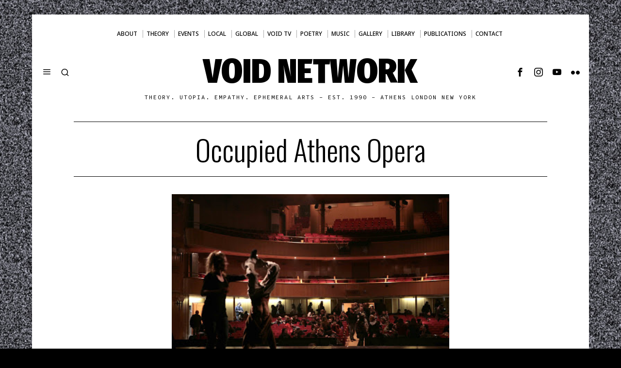

--- FILE ---
content_type: text/html; charset=UTF-8
request_url: https://voidnetwork.gr/tag/occupied-athens-opera/
body_size: 24027
content:
<!DOCTYPE html>
<html lang="en-US" class="no-js">
<head>
<meta charset="UTF-8">
<meta name="viewport" content="width=device-width, initial-scale=1.0">
<link rel="profile" href="http://gmpg.org/xfn/11">
<!--[if lt IE 9]>
<script src="https://voidnetwork.gr/wp-content/themes/fox/js/html5.js"></script>
<![endif]-->
<meta name='robots' content='index, follow, max-image-preview:large, max-snippet:-1, max-video-preview:-1' />
<!-- This site is optimized with the Yoast SEO plugin v26.5 - https://yoast.com/wordpress/plugins/seo/ -->
<title>Occupied Athens Opera | Void Network</title>
<link rel="canonical" href="https://voidnetwork.gr/tag/occupied-athens-opera/" />
<meta property="og:locale" content="en_US" />
<meta property="og:type" content="article" />
<meta property="og:title" content="Occupied Athens Opera | Void Network" />
<meta property="og:url" content="https://voidnetwork.gr/tag/occupied-athens-opera/" />
<meta property="og:site_name" content="Void Network" />
<meta name="twitter:card" content="summary_large_image" />
<meta name="twitter:site" content="@global_void" />
<script type="application/ld+json" class="yoast-schema-graph">{"@context":"https://schema.org","@graph":[{"@type":"CollectionPage","@id":"https://voidnetwork.gr/tag/occupied-athens-opera/","url":"https://voidnetwork.gr/tag/occupied-athens-opera/","name":"Occupied Athens Opera | Void Network","isPartOf":{"@id":"https://voidnetwork.gr/#website"},"breadcrumb":{"@id":"https://voidnetwork.gr/tag/occupied-athens-opera/#breadcrumb"},"inLanguage":"en-US"},{"@type":"BreadcrumbList","@id":"https://voidnetwork.gr/tag/occupied-athens-opera/#breadcrumb","itemListElement":[{"@type":"ListItem","position":1,"name":"Home","item":"https://voidnetwork.gr/"},{"@type":"ListItem","position":2,"name":"Occupied Athens Opera"}]},{"@type":"WebSite","@id":"https://voidnetwork.gr/#website","url":"https://voidnetwork.gr/","name":"Void Network","description":"Theory. Utopia. Empathy. Ephemeral arts - EST. 1990 - ATHENS LONDON NEW YORK","publisher":{"@id":"https://voidnetwork.gr/#organization"},"alternateName":"Κενό Δίκτυο","potentialAction":[{"@type":"SearchAction","target":{"@type":"EntryPoint","urlTemplate":"https://voidnetwork.gr/?s={search_term_string}"},"query-input":{"@type":"PropertyValueSpecification","valueRequired":true,"valueName":"search_term_string"}}],"inLanguage":"en-US"},{"@type":"Organization","@id":"https://voidnetwork.gr/#organization","name":"Void Network","alternateName":"Κενό Δίκτυο","url":"https://voidnetwork.gr/","logo":{"@type":"ImageObject","inLanguage":"en-US","@id":"https://voidnetwork.gr/#/schema/logo/image/","url":"https://voidnetwork.gr/wp-content/uploads/2016/06/logo.jpg","contentUrl":"https://voidnetwork.gr/wp-content/uploads/2016/06/logo.jpg","width":900,"height":900,"caption":"Void Network"},"image":{"@id":"https://voidnetwork.gr/#/schema/logo/image/"},"sameAs":["https://www.facebook.com/kenodiktuo","https://x.com/global_void","https://www.instagram.com/void_network/","https://www.youtube.com/@voidnetwork"]}]}</script>
<!-- / Yoast SEO plugin. -->
<link rel='dns-prefetch' href='//fonts.googleapis.com' />
<link rel="alternate" type="application/rss+xml" title="Void Network &raquo; Feed" href="https://voidnetwork.gr/feed/" />
<link rel="alternate" type="application/rss+xml" title="Void Network &raquo; Comments Feed" href="https://voidnetwork.gr/comments/feed/" />
<link rel="alternate" type="application/rss+xml" title="Void Network &raquo; Occupied Athens Opera Tag Feed" href="https://voidnetwork.gr/tag/occupied-athens-opera/feed/" />
<style id='wp-img-auto-sizes-contain-inline-css'>
img:is([sizes=auto i],[sizes^="auto," i]){contain-intrinsic-size:3000px 1500px}
/*# sourceURL=wp-img-auto-sizes-contain-inline-css */
</style>
<!-- <link rel='stylesheet' id='dashicons-css' href='https://voidnetwork.gr/wp-includes/css/dashicons.min.css?ver=542c977585fec9b5d1783a308dcd32d8' media='all' /> -->
<link rel="stylesheet" type="text/css" href="//voidnetwork.gr/wp-content/cache/wpfc-minified/2qdvwvzq/dntz9.css" media="all"/>
<style id='wp-emoji-styles-inline-css'>
img.wp-smiley, img.emoji {
display: inline !important;
border: none !important;
box-shadow: none !important;
height: 1em !important;
width: 1em !important;
margin: 0 0.07em !important;
vertical-align: -0.1em !important;
background: none !important;
padding: 0 !important;
}
/*# sourceURL=wp-emoji-styles-inline-css */
</style>
<style id='classic-theme-styles-inline-css'>
/*! This file is auto-generated */
.wp-block-button__link{color:#fff;background-color:#32373c;border-radius:9999px;box-shadow:none;text-decoration:none;padding:calc(.667em + 2px) calc(1.333em + 2px);font-size:1.125em}.wp-block-file__button{background:#32373c;color:#fff;text-decoration:none}
/*# sourceURL=/wp-includes/css/classic-themes.min.css */
</style>
<!-- <link rel='stylesheet' id='catch-infinite-scroll-css' href='https://voidnetwork.gr/wp-content/plugins/catch-infinite-scroll/public/css/catch-infinite-scroll-public.css?ver=2.0.7' media='all' /> -->
<!-- <link rel='stylesheet' id='document-gallery-css' href='https://voidnetwork.gr/wp-content/plugins/document-gallery/src/assets/css/style.min.css?ver=5.1.0' media='all' /> -->
<link rel="stylesheet" type="text/css" href="//voidnetwork.gr/wp-content/cache/wpfc-minified/fi3hpmbo/2o3mw.css" media="all"/>
<link rel='stylesheet' id='fox-google-fonts-css' href='https://fonts.googleapis.com/css?family=Fira+Sans+Condensed%3A900%7CSource+Code+Pro%3Aregular%7CNoto+Sans%3A500%2Cregular%2C700%7CRoboto+Condensed%3A700%2Cregular%7COswald%3A300&#038;display=swap&#038;ver=6.9.3' media='all' />
<!-- <link rel='stylesheet' id='fox-main-style-css' href='https://voidnetwork.gr/wp-content/themes/fox/css56/style.css?ver=6.9.3' media='all' /> -->
<link rel="stylesheet" type="text/css" href="//voidnetwork.gr/wp-content/cache/wpfc-minified/eswgkcvg/2idea.css" media="all"/>
<style id='style56-inline-css'>
:root{--font-body:"Noto Sans", sans-serif;}:root{--font-heading:"Roboto Condensed", sans-serif;}:root{--font-nav:"Noto Sans", sans-serif;}
/*# sourceURL=style56-inline-css */
</style>
<!-- <link rel='stylesheet' id='__EPYT__style-css' href='https://voidnetwork.gr/wp-content/plugins/youtube-embed-plus/styles/ytprefs.min.css?ver=14.2.3.2' media='all' /> -->
<link rel="stylesheet" type="text/css" href="//voidnetwork.gr/wp-content/cache/wpfc-minified/8m2c8kfe/dntz9.css" media="all"/>
<style id='__EPYT__style-inline-css'>
.epyt-gallery-thumb {
width: 33.333%;
}
/*# sourceURL=__EPYT__style-inline-css */
</style>
<style type="text/css">.document-gallery .document-icon .title {
display: block;
font-size: 15px;
line-height: 20px;
text-align: center;
padding: 0 0 100px 0;
}
.document-gallery .document-icon img {
width: 200px;
max-width: 100%;
margin: 10 auto;
}</style>
<script type="text/javascript">
ajaxurl = typeof(ajaxurl) !== 'string' ? 'https://voidnetwork.gr/wp-admin/admin-ajax.php' : ajaxurl;
</script>
<script src='//voidnetwork.gr/wp-content/cache/wpfc-minified/g0vtnolm/dntz9.js' type="text/javascript"></script>
<!-- <script src="https://voidnetwork.gr/wp-includes/js/jquery/jquery.min.js?ver=3.7.1" id="jquery-core-js"></script> -->
<!-- <script src="https://voidnetwork.gr/wp-includes/js/jquery/jquery-migrate.min.js?ver=3.4.1" id="jquery-migrate-js"></script> -->
<script id="catch-infinite-scroll-js-extra">
var selector = {"jetpack_enabled":"","image":"https://voidnetwork.gr/wp-content/plugins/catch-infinite-scroll/image/loader.gif","load_more_text":"Load More","finish_text":"No more items to display","event":"click","navigationSelector":"nav.navigation, nav#nav-below","nextSelector":"nav.navigation .nav-links a.next, nav.navigation .nav-links .nav-previous a, nav#nav-below .nav-previous a","contentSelector":"#content","itemSelector":"article.status-publish","type":"post","theme":"fox"};
//# sourceURL=catch-infinite-scroll-js-extra
</script>
<script src='//voidnetwork.gr/wp-content/cache/wpfc-minified/ln9ayobs/dntz9.js' type="text/javascript"></script>
<!-- <script src="https://voidnetwork.gr/wp-content/plugins/catch-infinite-scroll/public/js/catch-infinite-scroll-public.js?ver=2.0.7" id="catch-infinite-scroll-js"></script> -->
<script id="__ytprefs__-js-extra">
var _EPYT_ = {"ajaxurl":"https://voidnetwork.gr/wp-admin/admin-ajax.php","security":"6895f962e5","gallery_scrolloffset":"90","eppathtoscripts":"https://voidnetwork.gr/wp-content/plugins/youtube-embed-plus/scripts/","eppath":"https://voidnetwork.gr/wp-content/plugins/youtube-embed-plus/","epresponsiveselector":"[\"iframe.__youtube_prefs__\",\"iframe[src*='youtube.com']\",\"iframe[src*='youtube-nocookie.com']\",\"iframe[data-ep-src*='youtube.com']\",\"iframe[data-ep-src*='youtube-nocookie.com']\",\"iframe[data-ep-gallerysrc*='youtube.com']\"]","epdovol":"1","version":"14.2.3.2","evselector":"iframe.__youtube_prefs__[src], iframe[src*=\"youtube.com/embed/\"], iframe[src*=\"youtube-nocookie.com/embed/\"]","ajax_compat":"","maxres_facade":"eager","ytapi_load":"light","pause_others":"","stopMobileBuffer":"1","facade_mode":"","not_live_on_channel":""};
//# sourceURL=__ytprefs__-js-extra
</script>
<script src='//voidnetwork.gr/wp-content/cache/wpfc-minified/1pfd34n0/dntz9.js' type="text/javascript"></script>
<!-- <script src="https://voidnetwork.gr/wp-content/plugins/youtube-embed-plus/scripts/ytprefs.min.js?ver=14.2.3.2" id="__ytprefs__-js"></script> -->
<link rel="https://api.w.org/" href="https://voidnetwork.gr/wp-json/" /><link rel="alternate" title="JSON" type="application/json" href="https://voidnetwork.gr/wp-json/wp/v2/tags/899" /><link rel="EditURI" type="application/rsd+xml" title="RSD" href="https://voidnetwork.gr/xmlrpc.php?rsd" />
<style id="css-preview">
.topbar56__container { border-top-width : 20px ;} .topbar56, .topbar56 .container { border-color : #FFFFFF ;} .main_header56 .container { padding-bottom : 50px ;} .main_header56 { background-size : cover ;} .main_header56 { background-position : center center ;} .main_header56 { background-attachment : scroll ;} .main_header56 { background-repeat : no-repeat ;} .header_bottom56 { border-bottom-width : 0px ;} .header_bottom56 { border-top-width : 0px ;} .header_bottom56__container { border-bottom-width : 0px ;} .header_bottom56__container { border-top-width : 0px ;} .header_bottom56, .header_bottom56__container { border-color : #FFFFFF ;} .header_desktop56 .logo56 img { width : 100px ;} .header_mobile56 .logo56 img { height : 32px ;} .text-logo { font-family : Fira Sans Condensed ;} .text-logo { font-weight : 900 ;} .text-logo { font-size : 70px ;} .text-logo { text-transform : uppercase ;} .slogan { font-family : Source Code Pro ;} .slogan { font-weight : 400 ;} .slogan { font-size : 12px ;} .slogan { line-height : 0 ;} .slogan { text-transform : uppercase ;} .header56__social li + li { margin-left : 6px ;} .header56__social a { width : 32px ;} .header56__social a { height : 32px ;} .header56__social a { font-size : 18px ;} .header56__social a img { width : 18px ;} .header56__social a { border-radius : 30px ;} .header56__social a { border-width : 0px ;} .search-btn img, .searchform button img { width : 32px ;} .header56__search .search-btn { font-size : 18px ;} .header56__btn__1 { border-width : 1px ;} .header56__btn__1 { border-radius : 0px ;} .header56__btn__2 { border-width : 1px ;} .header56__btn__2 { border-radius : 0px ;} .hamburger--type-icon { font-size : 18px ;} .hamburger--type-icon { width : 40px ;} .hamburger--type-icon { height : 40px ;} .hamburger--type-icon { border-width : 0px ;} .hamburger--type-icon { border-radius : 0px ;} .hamburger--type-image { width : 40px ;} .mainnav ul.menu > li > a { padding-left : 8px ;} .mainnav ul.menu > li > a { padding-right : 8px ;} .mainnav ul.menu > li > a { font-weight : 500 ;} .mainnav ul.menu > li > a { font-size : 12px ;} .mainnav ul.menu > li > a { letter-spacing : 0px ;} .mainnav ul.menu > li > a { text-transform : uppercase ;} .mainnav ul.menu > li > a:after { width : 90% ;} .mainnav ul.menu > li > a:after { left : calc((100% - 90%)/2) ;} .mainnav ul.menu > li > a:after { height : 2px ;} .mainnav .mk { font-size : 14px ;} .mainnav .mk { margin-left : 3px ;} .mainnav ul.sub-menu { width : 180px ;} .mega.column-2 > .sub-menu { width : calc(2*180px) ;} .mega.column-3 > .sub-menu { width : calc(3*180px) ;} .mainnav ul.sub-menu, .mainnav li.mega > .submenu-display-items .post-nav-item-title { font-family : var(--font-nav) ;} .mainnav ul.sub-menu, .mainnav li.mega > .submenu-display-items .post-nav-item-title { font-weight : 400 ;} .mainnav ul.sub-menu, .mainnav li.mega > .submenu-display-items .post-nav-item-title { font-size : 12px ;} .mainnav ul.sub-menu, .mainnav li.mega > .submenu-display-items .post-nav-item-title { letter-spacing : 0px ;} .mainnav ul.sub-menu, .mainnav li.mega > .submenu-display-items .post-nav-item-title { text-transform : uppercase ;} .mainnav ul.sub-menu { background : #fff ;} .mainnav ul.sub-menu { padding-top : 0px ;} .mainnav ul.sub-menu { padding-bottom : 0px ;} .mainnav ul.sub-menu { padding-left : 0px ;} .mainnav ul.sub-menu { padding-right : 0px ;} .mainnav ul.sub-menu { border-radius : 0px ;} .mainnav ul.sub-menu { box-shadow : 0 5px 20px rgba(0,0,0,0.0) ;} .mainnav ul.menu > li.menu-item-has-children:after,.mainnav ul.menu > li.mega:after { border-bottom-color : #fff ;} .mainnav ul.menu > li.menu-item-has-children:before,.mainnav ul.menu > li.mega:before { border-bottom-color : #ccc ;} .mainnav ul.sub-menu a { padding-left : 12px ;} .mainnav ul.sub-menu a { padding-right : 12px ;} .mainnav ul.sub-menu a { line-height : 28px ;} .header_mobile56 .container .row, .header_mobile56__height { height : 130px ;} .header_mobile56 { background-color : #fff ;} .offcanvas56 { width : 320px ;} .offcanvas56 { background-size : cover ;} .offcanvas56 { background-position : center center ;} .offcanvas56 { background-attachment : scroll ;} .offcanvas56 { background-repeat : no-repeat ;} .offcanvas56__overlay { background : rgba(0,0,0,0.5) ;} .offcanvas56 { padding-top : 16px ;} .offcanvas56 { padding-bottom : 16px ;} .offcanvas56 { padding-left : 16px ;} .offcanvas56 { padding-right : 16px ;} .offcanvas56__element + .offcanvas56__element { margin-top : 20px ;} .offcanvasnav56 ul.sub-menu, .offcanvasnav56 li + li { border-top-width : 1px ;} .offcanvasnav56 { font-family : var(--font-nav) ;} .offcanvasnav56 a, .offcanvasnav56 .mk { line-height : 46px ;} .offcanvasnav56 .mk { width : 46px ;} .offcanvasnav56 .mk { height : 46px ;} .offcanvasnav56 a { padding-left : 0px ;} .offcanvasnav56 ul ul { font-family : var(--font-nav) ;} .offcanvasnav56 ul ul a, .offcanvasnav56 ul ul .mk { line-height : 32px ;} .offcanvasnav56 ul ul .mk { width : 32px ;} .offcanvasnav56 ul ul .mk { height : 32px ;} .masthead--sticky .masthead__wrapper.before-sticky { border-top-width : 0px ;} .masthead--sticky .masthead__wrapper.before-sticky { border-bottom-width : 0px ;} .masthead--sticky .masthead__wrapper.before-sticky { box-shadow : 0 3px 10px rgba(0,0,0,0.0) ;} .minimal-logo img { height : 24px ;} .builder56 { padding-top : 20px ;} .builder56 { padding-bottom : 30px ;} .builder56__section + .builder56__section { margin-top : 24px ;} .heading56, .section-heading h2, .fox-heading .heading-title-main { font-family : var(--font-heading) ;} .heading56, .section-heading h2, .fox-heading .heading-title-main { font-weight : 700 ;} .heading56, .section-heading h2, .fox-heading .heading-title-main { text-transform : uppercase ;} .titlebar56__main { width : 500px ;} .titlebar56 { background-color : #FFFFFF ;} .titlebar56 .container { padding : 20px 0 ;} .titlebar56 { border-bottom-width : 0px ;} .titlebar56 .container { border-top-width : 1px ;} .titlebar56 .container { border-bottom-width : 1px ;} .titlebar56__title { font-family : Oswald ;} .titlebar56__title { font-weight : 300 ;} .titlebar56__title { font-size : 60px ;} .titlebar56__title { text-transform : capitalize ;} .titlebar56__description { font-family : var(--font-body) ;} .toparea56 .blog56--grid { column-gap : 32px ;} .toparea56 .blog56--list { column-gap : 32px ;} .toparea56 .masonry-cell { padding-left : calc(32px/2) ;} .toparea56 .masonry-cell { padding-right : calc(32px/2) ;} .toparea56 .main-masonry { margin-left : calc(-32px/2) ;} .toparea56 .main-masonry { margin-right : calc(-32px/2) ;} .toparea56 .row56 { column-gap : 32px ;} .toparea56 .blog56__sep { column-gap : 32px ;} .toparea56 .blog56__sep__line { transform : translate( calc(32px/2), 0 ) ;} .toparea56 .carousel-cell { padding : 0 16px ;} .toparea56 .carousel56__container { margin : 0 -16px ;} .toparea56 .blog56--grid { row-gap : 42px ;} .toparea56 .blog56--list { row-gap : 42px ;} .toparea56 .masonry-cell { padding-top : 42px ;} .toparea56 .main-masonry { margin-top : -42px ;} .toparea56 .post56__sep__line { top : calc(-42px/2) ;} .toparea56 .blog56__sep__line { border-right-width : 0px ;} .toparea56 .post56__sep__line { border-top-width : 0px ;} .toparea56 .post56--list--thumb-percent .thumbnail56 { width : 40% ;} .toparea56 .post56--list--thumb-percent .thumbnail56 + .post56__text { width : calc(100% - 40%) ;} .toparea56 .post56--list--thumb-pixel .thumbnail56 { width : 400px ;} .toparea56 .post56--list--thumb-pixel .thumbnail56 + .post56__text { width : calc(100% - 400px) ;} .toparea56 .post56--list--thumb-left .thumbnail56 { padding-right : 24px ;} .toparea56 > .container > .blog56--list .post56--list--thumb-right .thumbnail56 { padding-left : 24px ;} .pagination56 .page-numbers { border-width : 2px ;} .pagination56 .page-numbers { border-radius : 50px ;} .pagination56 .page-numbers { font-family : var(--font-heading) ;} .pagination56 .page-numbers:hover, .pagination56 .page-numbers.current { color : #DB4A37 ;} .post56__padding { padding-bottom : 80% ;} .post56__height { height : 320px ;} .post56__overlay { background : rgba(0,0,0,.3) ;} .blog56--grid { column-gap : 32px ;} .blog56--list { column-gap : 32px ;} .masonry-cell { padding-left : calc(32px/2) ;} .masonry-cell { padding-right : calc(32px/2) ;} .main-masonry { margin-left : calc(-32px/2) ;} .main-masonry { margin-right : calc(-32px/2) ;} .row56 { column-gap : 32px ;} .blog56__sep { column-gap : 32px ;} .blog56__sep__line { transform : translate( calc(32px/2), 0 ) ;} .blog56--grid { row-gap : 42px ;} .blog56--list { row-gap : 42px ;} .masonry-cell { padding-top : 42px ;} .main-masonry { margin-top : -42px ;} .post56__sep__line { top : calc(-42px/2) ;} .component56 + .component56 { margin-top : 8px ;} .thumbnail56 { margin-bottom : 10px ;} .title56 { margin-bottom : 10px ;} .excerpt56 { margin-bottom : 10px ;} .blog56__sep__line { border-right-width : 0px ;} .post56__sep__line { border-top-width : 0px ;} .post56 { border-radius : 0px ;} .post56 { box-shadow : 2px 8px 20px rgba(0,0,0,0.0) ;} .post56 .post56__text { padding : 0px ;} .post56--list--thumb-percent .thumbnail56 { width : 40% ;} .post56--list--thumb-percent .thumbnail56 + .post56__text { width : calc(100% - 40%) ;} .post56--list--thumb-pixel .thumbnail56 { width : 400px ;} .post56--list--thumb-pixel .thumbnail56 + .post56__text { width : calc(100% - 400px) ;} .post56--list--thumb-left .thumbnail56 { padding-right : 24px ;} .post56--list--thumb-right .thumbnail56 { padding-left : 24px ;} .thumbnail56 img, .thumbnail56__overlay { border-radius : 0px ;} .thumbnail56__overlay { background : #000 ;} .thumbnail56 .thumbnail56__hover-img { width : 40% ;} .title56 { font-family : var(--font-heading) ;} .title56 { font-size : 26px ;} .title56 a:hover { text-decoration : none ;} .excerpt56 { font-family : var(--font-body) ;} .excerpt56 { font-weight : 400 ;} .excerpt56 { line-height : 1.3 ;} .excerpt56 { letter-spacing : 0px ;} .excerpt56 { text-transform : none ;} .meta56__author a img { width : 32px ;} .meta56 { font-family : var(--font-body) ;} .meta56 { font-weight : 400 ;} .meta56 { font-size : 13px ;} .meta56 { letter-spacing : 0px ;} .meta56 { text-transform : none ;} .meta56__category--fancy { font-family : var(--font-heading) ;} .meta56__category--fancy { font-weight : 600 ;} .meta56__category--fancy { font-size : 14px ;} .meta56__category--fancy { letter-spacing : 0px ;} .meta56__category--fancy { text-transform : uppercase ;} .single56__title { font-family : var(--font-heading) ;} .single56__title { font-size : 3em ;} .single56__title { line-height : 1.1 ;} .single56__subtitle { max-width : 600px ;} .single56__subtitle { font-family : var(--font-body) ;} .single56__subtitle { font-weight : 400 ;} .single56__subtitle { font-size : 10px ;} .single56__subtitle { letter-spacing : 0px ;} .single56__subtitle { text-transform : none ;} :root { --narrow-width : 960px ;} .single56__post_content { font-family : var(--font-body) ;} .single56__post_content { font-weight : 400 ;} .single56__post_content { line-height : 1.5 ;} .single56__post_content { letter-spacing : 0px ;} .single56__post_content { text-transform : none ;} .single56__heading { font-family : var(--font-heading) ;} .single56__heading { font-weight : 400 ;} .single56__heading { font-size : 2.2em ;} .single56__heading { text-transform : none ;} .single56__heading { text-align : center ;} .single56--small-heading-normal .single56__heading { border-bottom-width : 0px ;} .single56--small-heading-normal .single56__heading { border-top-width : 0px ;} .authorbox56 { border-top-width : 0px ;} .authorbox56 { border-right-width : 0px ;} .authorbox56 { border-bottom-width : 0px ;} .authorbox56 { border-left-width : 0px ;} .authorbox56__avatar { width : 90px ;} .authorbox56__text { width : calc(100% - 90px) ;} .authorbox56__name { margin-bottom : 10px ;} .authorbox56__name { font-weight : 700 ;} .authorbox56__name { font-size : 1.3em ;} .authorbox56__description { line-height : 1.4 ;} .terms56 a { line-height : 24px ;} .terms56 a { border-radius : 0px ;} .terms56 a { border-width : 0px ;} .singlenav56__post__bg { padding-bottom : 60% ;} .singlenav56--1cols .singlenav56__post__bg { padding-bottom : calc(60%/1.8) ;} .share56--inline a { width : 32px ;} .share56--inline a { height : 32px ;} .share56--full a { height : 32px ;} .share56 a { font-size : 16px ;} .share56--inline a { border-radius : 30px ;} .share56--full a { border-radius : 0px ;} .share56--inline li + li { margin-left : 3px ;} .share56--full ul { column-gap : 3px ;} .share56--custom a { border-width : 0px ;} .sidedock56__heading { background : #000 ;} .progress56 { height : 5px ;} .footer_sidebar56 .widget + .widget { margin-top : 12px ;} .footer_sidebar56  .widget + .widget { padding-top : 12px ;} .footer_sidebar56 { background-size : cover ;} .footer_sidebar56 { background-position : center center ;} .footer_sidebar56 { background-attachment : scroll ;} .footer_sidebar56 { background-repeat : no-repeat ;} .footer_sidebar56 .container { padding : 30px 0px ;} .footer56__row .footer56__col { padding : 0px 20px ;} .footer_bottom56 { background-size : cover ;} .footer_bottom56 { background-position : center center ;} .footer_bottom56 { background-attachment : scroll ;} .footer_bottom56 { background-repeat : no-repeat ;} .footer_bottom56 .container { padding : 30px 0 ;} .footer56__logo img { width : 300px ;} .footer56__social li + li { margin-left : 6px ;} .footer56__social a { width : 32px ;} .footer56__social a { height : 32px ;} .footer56__social a { font-size : 18px ;} .footer56__social a img { width : 18px ;} .footer56__social a { border-radius : 30px ;} .footer56__social a { border-width : 0px ;} .footer56__copyright { font-weight : 400 ;} .footer56__copyright { font-style : normal ;} .footer56__copyright { font-size : 10px ;} .footer56__nav li + li { margin-left : 10px ;} .footer56__nav a { font-size : 11px ;} .footer56__nav a { letter-spacing : 1px ;} .footer56__nav a { text-transform : uppercase ;} .scrollup56--noimage { border-width : 1px ;} body { font-weight : 400 ;} body { font-size : 18px ;} body { line-height : 1.5 ;} h1, h2, h3, h4, h5, h6 { font-weight : 700 ;} h1, h2, h3, h4, h5, h6 { line-height : 1.2 ;} h2 { font-size : 33px ;} h3 { font-size : 26px ;} h4 { font-size : 20px ;} body { color : #000000 ;} :root { --content-width : 85% ;} .secondary56 .secondary56__sep { border-left-width : 0px ;} :root { --sidebar-content-spacing : 32px ;} body { background-color : #000000 ;} body { background-image : url(https://voidnetwork.gr/wp-content/uploads/2023/10/hi_whie_noise-static.jpg) ;} body { background-size : auto ;} body { background-position : center center ;} body { background-attachment : scroll ;} body { background-repeat : repeat ;} body { border-top-width : 0px ;} body { border-right-width : 0px ;} body { border-bottom-width : 0px ;} body { border-left-width : 0px ;} body.layout-boxed #wi-all { background-size : cover ;} body.layout-boxed #wi-all { background-position : center center ;} body.layout-boxed #wi-all { background-attachment : scroll ;} body.layout-boxed #wi-all { background-repeat : no-repeat ;} body.layout-boxed #wi-all { border-top-width : 0px ;} body.layout-boxed #wi-all { border-right-width : 0px ;} body.layout-boxed #wi-all { border-bottom-width : 0px ;} body.layout-boxed #wi-all { border-left-width : 0px ;} :root { --button-border-radius : 0px ;} button,input[type="submit"],.btn56 { font-family : var(--font-heading) ;} button,input[type="submit"],.btn56 { font-weight : 700 ;} button,input[type="submit"],.btn56 { font-size : 12px ;} button,input[type="submit"],.btn56 { letter-spacing : 1px ;} button,input[type="submit"],.btn56 { text-transform : uppercase ;} :root { --button-height : 48px ;} :root { --button-padding : 28px ;} :root { --button-shadow : 2px 8px 20px rgba(0,0,0,0.0) ;} :root { --button-hover-shadow : 2px 8px 20px rgba(0,0,0,0.0) ;} :root { --input-border-width : 1px ;} input[type="text"], input[type="number"], input[type="email"], input[type="url"], input[type="date"], input[type="password"], textarea, .fox-input { font-family : var(--font-body) ;} input[type="text"], input[type="number"], input[type="email"], input[type="url"], input[type="date"], input[type="password"], textarea, .fox-input { font-weight : 400 ;} input[type="text"], input[type="number"], input[type="email"], input[type="url"], input[type="date"], input[type="password"], textarea, .fox-input { font-size : 16px ;} input[type="text"], input[type="number"], input[type="email"], input[type="url"], input[type="date"], input[type="password"], textarea, .fox-input { letter-spacing : 0px ;} input[type="text"], input[type="number"], input[type="email"], input[type="url"], input[type="date"], input[type="password"], textarea, .fox-input { text-transform : none ;} :root { --input-border-radius : 1px ;} :root { --input-height : 46px ;} :root { --input-placeholder-opacity : 0.6 ;} :root { --input-shadow : 2px 8px 20px rgba(0,0,0,0.0) ;} :root { --input-focus-shadow : 2px 8px 20px rgba(0,0,0,0.0) ;} .secondary56 .widget + .widget { margin-top : 20px ;} .secondary56 .widget + .widget { padding-top : 20px ;} .secondary56 .widget + .widget { border-top-width : 1px ;} .widget-title, .secondary56 .wp-block-heading { text-align : left ;} .widget-title, .secondary56 .wp-block-heading { font-family : Roboto Condensed ;} .widget-title, .secondary56 .wp-block-heading { font-weight : 900 ;} .widget-title, .secondary56 .wp-block-heading { font-style : normal ;} .widget-title, .secondary56 .wp-block-heading { font-size : 20px ;} .widget-title, .secondary56 .wp-block-heading { letter-spacing : 2px ;} .widget-title, .secondary56 .wp-block-heading { text-transform : uppercase ;} .widget-title, .secondary56 .wp-block-heading { border-top-width : 0px ;} .widget-title, .secondary56 .wp-block-heading { border-right-width : 0px ;} .widget-title, .secondary56 .wp-block-heading { border-bottom-width : 0px ;} .widget-title, .secondary56 .wp-block-heading { border-left-width : 0px ;} .widget-title, .secondary56 .wp-block-heading { padding-top : 0px ;} .widget-title, .secondary56 .wp-block-heading { padding-right : 0px ;} .widget-title, .secondary56 .wp-block-heading { padding-bottom : 0px ;} .widget-title, .secondary56 .wp-block-heading { padding-left : 0px ;} .widget-title, .secondary56 .wp-block-heading { margin-top : 0px ;} .widget-title, .secondary56 .wp-block-heading { margin-right : 0px ;} .widget-title, .secondary56 .wp-block-heading { margin-bottom : 8px ;} .widget-title, .secondary56 .wp-block-heading { margin-left : 0px ;} :root { --list-widget-border-style : none ;} .widget_archive ul, .widget_nav_menu ul, .widget_meta ul, .widget_recent_entries ul, .widget_pages ul, .widget_categories ul, .widget_product_categories ul, .widget_recent_comments ul, ul.wp-block-categories-list, ul.wp-block-archives-list { font-family : var(--font-heading) ;} .widget_archive ul, .widget_nav_menu ul, .widget_meta ul, .widget_recent_entries ul, .widget_pages ul, .widget_categories ul, .widget_product_categories ul, .widget_recent_comments ul, ul.wp-block-categories-list, ul.wp-block-archives-list { font-weight : 400 ;} .widget_archive ul, .widget_nav_menu ul, .widget_meta ul, .widget_recent_entries ul, .widget_pages ul, .widget_categories ul, .widget_product_categories ul, .widget_recent_comments ul, ul.wp-block-categories-list, ul.wp-block-archives-list { font-size : 16px ;} .widget_archive ul, .widget_nav_menu ul, .widget_meta ul, .widget_recent_entries ul, .widget_pages ul, .widget_categories ul, .widget_product_categories ul, .widget_recent_comments ul, ul.wp-block-categories-list, ul.wp-block-archives-list { text-transform : none ;} :root { --list-widget-border-color : #42445A ;} :root { --list-widget-spacing : 6px ;} .single56--link-4 .single56__content a { text-decoration : none ;} .single56--link-4 .single56__content a { text-decoration-thickness : 1px ;} .single56--link-4 .single56__content a:hover { text-decoration : none ;} .single56--link-4 .single56__content a:hover { text-decoration-thickness : 1px ;} blockquote { font-family : var(--font-body) ;} blockquote { font-size : 20px ;} blockquote { letter-spacing : 0px ;} blockquote { text-transform : none ;} blockquote { border-top-width : 0px ;} blockquote { border-right-width : 0px ;} blockquote { border-bottom-width : 0px ;} blockquote { border-left-width : 0px ;} .wp-caption-text, .single_thumbnail56 figcaption, .thumbnail56 figcaption, .wp-block-image figcaption, .blocks-gallery-caption { font-family : var(--font-body) ;} .wp-caption-text, .single_thumbnail56 figcaption, .thumbnail56 figcaption, .wp-block-image figcaption, .blocks-gallery-caption { font-size : 14px ;} .wp-caption-text, .single_thumbnail56 figcaption, .thumbnail56 figcaption, .wp-block-image figcaption, .blocks-gallery-caption { text-transform : none ;} .wi-dropcap,.enable-dropcap .dropcap-content > p:first-of-type:first-letter, p.has-drop-cap:not(:focus):first-letter { font-family : var(--font-body) ;} .wi-dropcap,.enable-dropcap .dropcap-content > p:first-of-type:first-letter, p.has-drop-cap:not(:focus):first-letter { font-weight : 700 ;} .wi-dropcap,.enable-dropcap .dropcap-content > p:first-of-type:first-letter, p.has-drop-cap:not(:focus):first-letter { text-transform : uppercase ;} :root { --darkmode-text-color : #000000 ;} :root { --darkmode-border-color : rgba(255,255,255,0.12) ;} .lamp56--icon .lamp56__part, .lamp56--icon_text .lamp56__part { height : 24px ;} .lamp56--icon .lamp56__part { width : 24px ;} .lamp56__part i { font-size : 18px ;} .builder56 .builder56__section.h2-h__section_653f8441e3d67_1 { margin-top : 30px ;} .builder56 .builder56__section.h2-h__section_653f8441e3d67_1 { margin-bottom : 30px ;} .legacy-667623910705b .row { margin : 0 -10px ;} .legacy-667623910705b .col { padding : 0 10px ;} .legacy-667623910705b .row { margin-top : -20px ;} .legacy-667623910705b .col { padding-top : 20px ;} .legacy-667623910705b .col + .col { border-left-width : 0px ;} .legacy-667623910705b .secondary56__sep { border-left-width : 0px ;} .legacy-667623910708a .compact-titles .title56 { border-top-width : 0px ;} .legacy-667623910708a .post56__padding { padding-bottom : 80% ;} .legacy-667623910708a .post56__height { height : 320px ;} .legacy-667623910708a .post56__overlay { background : rgba(0,0,0,.3) ;} .legacy-667623910708a .post56__text { padding : 0px ;} .legacy-667623910708a .blog56--grid { column-gap : 32px ;} .legacy-667623910708a .blog56__sep { column-gap : 32px ;} .legacy-667623910708a .blog56__sep__line { transform : translate( calc(32px/2), 0 ) ;} .legacy-667623910708a .blog56--grid { row-gap : 32px ;} .legacy-667623910708a .post56__sep__line { top : calc(-32px/2) ;} .legacy-667623910708a .component56 + .component56 { margin-top : 8px ;} .legacy-667623910708a .thumbnail56 { margin-bottom : 10px ;} .legacy-667623910708a .title56 { margin-bottom : 10px ;} .legacy-667623910708a .excerpt56 { margin-bottom : 10px ;} .legacy-667623910708a .blog56__sep__line { border-right-width : 0px ;} .legacy-667623910708a .post56__sep__line { border-top-width : 0px ;} .legacy-667623910708a .thumbnail56 img { border-radius : 0px ;} .legacy-667623910708a .thumbnail56 .thumbnail56__hover-img { width : 40% ;} .legacy-667623910708a .meta56__author img { width : 32px ;} .legacy-6676239107585 .row { margin : 0 -10px ;} .legacy-6676239107585 .col { padding : 0 10px ;} .legacy-6676239107585 .row { margin-top : -20px ;} .legacy-6676239107585 .col { padding-top : 20px ;} .legacy-6676239107585 .col + .col { border-left-width : 0px ;} .legacy-6676239107585 .secondary56__sep { border-left-width : 0px ;} .legacy-6676239107585 .secondary56__sep { border-color : #42445A ;} .legacy-667623910759d .masonry56--bigfirst .masonry-cell:first-child { background : #FFFFFF ;} .legacy-667623910759d .post56 { border-radius : 0px ;} .legacy-667623910759d .post56 { box-shadow : 2px 8px 20px rgba(0,0,0,0.0) ;} .legacy-667623910759d .post56__text { padding : 0px ;} .legacy-667623910759d .masonry-cell { padding-left : calc(32px/2) ;} .legacy-667623910759d .masonry-cell { padding-right : calc(32px/2) ;} .legacy-667623910759d .main-masonry { margin-left : calc(-32px/2) ;} .legacy-667623910759d .main-masonry { margin-right : calc(-32px/2) ;} .legacy-667623910759d .masonry-cell { padding-top : 32px ;} .legacy-667623910759d .main-masonry { margin-top : -32px ;} .legacy-667623910759d .post56__sep__line { top : calc(-32px/2) ;} .legacy-667623910759d .component56 + .component56 { margin-top : 8px ;} .legacy-667623910759d .thumbnail56 { margin-bottom : 10px ;} .legacy-667623910759d .title56 { margin-bottom : 10px ;} .legacy-667623910759d .excerpt56 { margin-bottom : 10px ;} .legacy-667623910759d .blog56__sep__line { border-right-width : 0px ;} .legacy-667623910759d .post56__sep__line { border-top-width : 0px ;} .legacy-667623910759d .thumbnail56 img { border-radius : 0px ;} .legacy-667623910759d .thumbnail56 .thumbnail56__hover-img { width : 40% ;} .legacy-667623910759d .meta56__author img { width : 32px ;}
@media(max-width:1024px) { .text-logo { font-size : 50px ;} .minimal-header { height : 130px ;} .builder56 { padding-top : 20px ;} .builder56 { padding-bottom : 20px ;} .builder56__section + .builder56__section { margin-top : 20px ;} .titlebar56 .container { padding : 10px 0 ;} .titlebar56__title { font-size : 40px ;} .toparea56 .blog56--grid { column-gap : 20px ;} .toparea56 .blog56--list { column-gap : 20px ;} .toparea56 .masonry-cell { padding-left : calc(20px/2) ;} .toparea56 .masonry-cell { padding-right : calc(20px/2) ;} .toparea56 .main-masonry { margin-left : calc(-20px/2) ;} .toparea56 .main-masonry { margin-right : calc(-20px/2) ;} .toparea56 .row56 { column-gap : 20px ;} .toparea56 .blog56__sep { column-gap : 20px ;} .toparea56 .blog56__sep__line { transform : translate( calc(20px/2), 0 ) ;} .toparea56 .carousel-cell { padding : 0 8px ;} .toparea56 .carousel56__container { margin : 0 -8px ;} .toparea56 .blog56--grid { row-gap : 35px ;} .toparea56 .blog56--list { row-gap : 35px ;} .toparea56 .masonry-cell { padding-top : 35px ;} .toparea56 .main-masonry { margin-top : -35px ;} .toparea56 .post56__sep__line { top : calc(-35px/2) ;} .toparea56 .post56--list--thumb-percent .thumbnail56 { width : 40% ;} .toparea56 .post56--list--thumb-percent .thumbnail56 + .post56__text { width : calc(100% - 40%) ;} .toparea56 .post56--list--thumb-pixel .thumbnail56 { width : 300px ;} .toparea56 .post56--list--thumb-pixel .thumbnail56 + .post56__text { width : calc(100% - 300px) ;} .toparea56 .post56--list--thumb-left .thumbnail56 { padding-right : 16px ;} .toparea56 > .container > .blog56--list .post56--list--thumb-right .thumbnail56 { padding-left : 16px ;} .post56__padding { padding-bottom : 80% ;} .post56__height { height : 320px ;} .blog56--grid { column-gap : 20px ;} .blog56--list { column-gap : 20px ;} .masonry-cell { padding-left : calc(20px/2) ;} .masonry-cell { padding-right : calc(20px/2) ;} .main-masonry { margin-left : calc(-20px/2) ;} .main-masonry { margin-right : calc(-20px/2) ;} .row56 { column-gap : 20px ;} .blog56__sep { column-gap : 20px ;} .blog56__sep__line { transform : translate( calc(20px/2), 0 ) ;} .blog56--grid { row-gap : 35px ;} .blog56--list { row-gap : 35px ;} .masonry-cell { padding-top : 35px ;} .main-masonry { margin-top : -35px ;} .post56__sep__line { top : calc(-35px/2) ;} .component56 + .component56 { margin-top : 8px ;} .thumbnail56 { margin-bottom : 8px ;} .title56 { margin-bottom : 8px ;} .excerpt56 { margin-bottom : 10px ;} .post56 .post56__text { padding : 0px ;} .post56--list--thumb-percent .thumbnail56 { width : 40% ;} .post56--list--thumb-percent .thumbnail56 + .post56__text { width : calc(100% - 40%) ;} .post56--list--thumb-pixel .thumbnail56 { width : 300px ;} .post56--list--thumb-pixel .thumbnail56 + .post56__text { width : calc(100% - 300px) ;} .post56--list--thumb-left .thumbnail56 { padding-right : 16px ;} .post56--list--thumb-right .thumbnail56 { padding-left : 16px ;} .meta56__author a img { width : 28px ;} .single56__title { font-size : 2.25em ;} .single56__subtitle { font-size : 17px ;} .footer_sidebar56 .container { padding : 20px 0px ;} .footer56__row .footer56__col { padding : 0px 20px ;} .footer_bottom56 .container { padding : 20px 0 ;} .footer56__nav li + li { margin-left : 8px ;} body { font-size : 17px ;} .builder56 .builder56__section.h2-h__section_653f8441e3d67_1 { margin-top : 30px ;} .builder56 .builder56__section.h2-h__section_653f8441e3d67_1 { margin-bottom : 30px ;} .legacy-667623910705b .row { margin : 0 -10px ;} .legacy-667623910705b .col { padding : 0 10px ;} .legacy-667623910705b .row { margin-top : -20px ;} .legacy-667623910705b .col { padding-top : 20px ;} .legacy-667623910708a .post56__padding { padding-bottom : 80% ;} .legacy-667623910708a .post56__height { height : 320px ;} .legacy-667623910708a .post56__text { padding : 0px ;} .legacy-667623910708a .blog56--grid { column-gap : 20px ;} .legacy-667623910708a .blog56__sep { column-gap : 20px ;} .legacy-667623910708a .blog56__sep__line { transform : translate( calc(20px/2), 0 ) ;} .legacy-667623910708a .blog56--grid { row-gap : 30px ;} .legacy-667623910708a .post56__sep__line { top : calc(-30px/2) ;} .legacy-667623910708a .component56 + .component56 { margin-top : 8px ;} .legacy-667623910708a .thumbnail56 { margin-bottom : 8px ;} .legacy-667623910708a .title56 { margin-bottom : 8px ;} .legacy-667623910708a .excerpt56 { margin-bottom : 8px ;} .legacy-667623910708a .meta56__author img { width : 28px ;} .legacy-6676239107585 .row { margin : 0 -10px ;} .legacy-6676239107585 .col { padding : 0 10px ;} .legacy-6676239107585 .row { margin-top : -20px ;} .legacy-6676239107585 .col { padding-top : 20px ;} .legacy-667623910759d .post56__text { padding : 0px ;} .legacy-667623910759d .masonry-cell { padding-left : calc(20px/2) ;} .legacy-667623910759d .masonry-cell { padding-right : calc(20px/2) ;} .legacy-667623910759d .main-masonry { margin-left : calc(-20px/2) ;} .legacy-667623910759d .main-masonry { margin-right : calc(-20px/2) ;} .legacy-667623910759d .masonry-cell { padding-top : 30px ;} .legacy-667623910759d .main-masonry { margin-top : -30px ;} .legacy-667623910759d .post56__sep__line { top : calc(-30px/2) ;} .legacy-667623910759d .component56 + .component56 { margin-top : 8px ;} .legacy-667623910759d .thumbnail56 { margin-bottom : 8px ;} .legacy-667623910759d .title56 { margin-bottom : 8px ;} .legacy-667623910759d .excerpt56 { margin-bottom : 10px ;} .legacy-667623910759d .meta56__author img { width : 28px ;} }
@media (min-width:1024px) { body.layout-boxed #wi-all { margin-top : 30px ;} body.layout-boxed #wi-all { margin-bottom : 30px ;} }
@media only screen and (min-width: 840px) { .secondary56 { width : 265px ;} .hassidebar > .container--main > .primary56 { width : calc(100% - 265px) ;} .legacy-667623910705b .secondary56 { width : 260px ;} .legacy-667623910705b.widget56__row--hassidebar > .primary56 { width : calc(100% - 260px) ;} .legacy-6676239107585 .secondary56 { width : 260px ;} .legacy-6676239107585.widget56__row--hassidebar > .primary56 { width : calc(100% - 260px) ;} }
@media(max-width:600px) { .text-logo { font-size : 32px ;} .offcanvas56 { top : 130px ;} .builder56 { padding-top : 10px ;} .builder56 { padding-bottom : 10px ;} .builder56__section + .builder56__section { margin-top : 16px ;} .titlebar56 .container { padding : 10px 0 ;} .titlebar56__title { font-size : 30px ;} .toparea56 .blog56--grid { column-gap : 10px ;} .toparea56 .blog56--list { column-gap : 10px ;} .toparea56 .masonry-cell { padding-left : calc(10px/2) ;} .toparea56 .masonry-cell { padding-right : calc(10px/2) ;} .toparea56 .main-masonry { margin-left : calc(-10px/2) ;} .toparea56 .main-masonry { margin-right : calc(-10px/2) ;} .toparea56 .row56 { column-gap : 10px ;} .toparea56 .blog56__sep { column-gap : 10px ;} .toparea56 .blog56__sep__line { transform : translate( calc(10px/2), 0 ) ;} .toparea56 .carousel-cell { padding : 0 8px ;} .toparea56 .carousel56__container { margin : 0 -8px ;} .toparea56 .blog56--grid { row-gap : 32px ;} .toparea56 .blog56--list { row-gap : 32px ;} .toparea56 .masonry-cell { padding-top : 32px ;} .toparea56 .main-masonry { margin-top : -32px ;} .toparea56 .post56__sep__line { top : calc(-32px/2) ;} .toparea56 .post56--list--thumb-percent .thumbnail56 { width : 30% ;} .toparea56 .post56--list--thumb-percent .thumbnail56 + .post56__text { width : calc(100% - 30%) ;} .toparea56 .post56--list--thumb-pixel .thumbnail56 { width : 100px ;} .toparea56 .post56--list--thumb-pixel .thumbnail56 + .post56__text { width : calc(100% - 100px) ;} .toparea56 .post56--list--thumb-left .thumbnail56 { padding-right : 8px ;} .toparea56 > .container > .blog56--list .post56--list--thumb-right .thumbnail56 { padding-left : 8px ;} .post56__padding { padding-bottom : 80% ;} .post56__height { height : 320px ;} .blog56--grid { column-gap : 30px ;} .blog56--list { column-gap : 30px ;} .masonry-cell { padding-left : calc(30px/2) ;} .masonry-cell { padding-right : calc(30px/2) ;} .main-masonry { margin-left : calc(-30px/2) ;} .main-masonry { margin-right : calc(-30px/2) ;} .row56 { column-gap : 30px ;} .blog56__sep { column-gap : 30px ;} .blog56__sep__line { transform : translate( calc(30px/2), 0 ) ;} .blog56--grid { row-gap : 32px ;} .blog56--list { row-gap : 32px ;} .masonry-cell { padding-top : 32px ;} .main-masonry { margin-top : -32px ;} .post56__sep__line { top : calc(-32px/2) ;} .component56 + .component56 { margin-top : 6px ;} .thumbnail56 { margin-bottom : 6px ;} .title56 { margin-bottom : 6px ;} .excerpt56 { margin-bottom : 10px ;} .post56 .post56__text { padding : 0px ;} .post56--list--thumb-percent .thumbnail56 { width : 30% ;} .post56--list--thumb-percent .thumbnail56 + .post56__text { width : calc(100% - 30%) ;} .post56--list--thumb-pixel .thumbnail56 { width : 100px ;} .post56--list--thumb-pixel .thumbnail56 + .post56__text { width : calc(100% - 100px) ;} .post56--list--thumb-left .thumbnail56 { padding-right : 8px ;} .post56--list--thumb-right .thumbnail56 { padding-left : 8px ;} .title56 { font-size : 20px ;} .meta56__author a img { width : 24px ;} .meta56 { font-size : 11px ;} .meta56__category--fancy { font-size : 12px ;} .single56__title { font-size : 1.75em ;} .single56__subtitle { font-size : 16px ;} .single56__heading { font-size : 1em ;} .authorbox56__avatar { width : 54px ;} .authorbox56__text { width : calc(100% - 54px) ;} .footer_sidebar56 .container { padding : 10px 0px ;} .footer56__row .footer56__col { padding : 0px 20px ;} .footer_bottom56 .container { padding : 10px 0 ;} .footer56__nav li + li { margin-left : 6px ;} body { font-size : 15px ;} h2 { font-size : 24px ;} h3 { font-size : 20px ;} h4 { font-size : 16px ;} blockquote { font-size : 16px ;} .wp-caption-text, .single_thumbnail56 figcaption, .thumbnail56 figcaption, .wp-block-image figcaption, .blocks-gallery-caption { font-size : 12px ;} .builder56 .builder56__section.h2-h__section_653f8441e3d67_1 { margin-top : 30px ;} .builder56 .builder56__section.h2-h__section_653f8441e3d67_1 { margin-bottom : 30px ;} .legacy-667623910705b .row { margin : 0 -10px ;} .legacy-667623910705b .col { padding : 0 10px ;} .legacy-667623910705b .row { margin-top : -20px ;} .legacy-667623910705b .col { padding-top : 20px ;} .legacy-667623910708a .post56__padding { padding-bottom : 80% ;} .legacy-667623910708a .post56__height { height : 320px ;} .legacy-667623910708a .post56__text { padding : 0px ;} .legacy-667623910708a .blog56--grid { column-gap : 20px ;} .legacy-667623910708a .blog56__sep { column-gap : 20px ;} .legacy-667623910708a .blog56__sep__line { transform : translate( calc(20px/2), 0 ) ;} .legacy-667623910708a .blog56--grid { row-gap : 30px ;} .legacy-667623910708a .post56__sep__line { top : calc(-30px/2) ;} .legacy-667623910708a .component56 + .component56 { margin-top : 6px ;} .legacy-667623910708a .thumbnail56 { margin-bottom : 6px ;} .legacy-667623910708a .title56 { margin-bottom : 6px ;} .legacy-667623910708a .excerpt56 { margin-bottom : 6px ;} .legacy-667623910708a .meta56__author img { width : 24px ;} .legacy-6676239107585 .row { margin : 0 -10px ;} .legacy-6676239107585 .col { padding : 0 10px ;} .legacy-6676239107585 .row { margin-top : -20px ;} .legacy-6676239107585 .col { padding-top : 20px ;} .legacy-667623910759d .post56__text { padding : 0px ;} .legacy-667623910759d .masonry-cell { padding-left : calc(20px/2) ;} .legacy-667623910759d .masonry-cell { padding-right : calc(20px/2) ;} .legacy-667623910759d .main-masonry { margin-left : calc(-20px/2) ;} .legacy-667623910759d .main-masonry { margin-right : calc(-20px/2) ;} .legacy-667623910759d .masonry-cell { padding-top : 30px ;} .legacy-667623910759d .main-masonry { margin-top : -30px ;} .legacy-667623910759d .post56__sep__line { top : calc(-30px/2) ;} .legacy-667623910759d .component56 + .component56 { margin-top : 6px ;} .legacy-667623910759d .thumbnail56 { margin-bottom : 6px ;} .legacy-667623910759d .title56 { margin-bottom : 6px ;} .legacy-667623910759d .excerpt56 { margin-bottom : 10px ;} .legacy-667623910759d .meta56__author img { width : 24px ;} }            </style>
<link rel="icon" href="https://voidnetwork.gr/wp-content/uploads/2016/06/cropped-logo-150x150.jpg" sizes="32x32" />
<link rel="icon" href="https://voidnetwork.gr/wp-content/uploads/2016/06/cropped-logo-300x300.jpg" sizes="192x192" />
<link rel="apple-touch-icon" href="https://voidnetwork.gr/wp-content/uploads/2016/06/cropped-logo-300x300.jpg" />
<meta name="msapplication-TileImage" content="https://voidnetwork.gr/wp-content/uploads/2016/06/cropped-logo-300x300.jpg" />
<style id='global-styles-inline-css'>
:root{--wp--preset--aspect-ratio--square: 1;--wp--preset--aspect-ratio--4-3: 4/3;--wp--preset--aspect-ratio--3-4: 3/4;--wp--preset--aspect-ratio--3-2: 3/2;--wp--preset--aspect-ratio--2-3: 2/3;--wp--preset--aspect-ratio--16-9: 16/9;--wp--preset--aspect-ratio--9-16: 9/16;--wp--preset--color--black: #000000;--wp--preset--color--cyan-bluish-gray: #abb8c3;--wp--preset--color--white: #ffffff;--wp--preset--color--pale-pink: #f78da7;--wp--preset--color--vivid-red: #cf2e2e;--wp--preset--color--luminous-vivid-orange: #ff6900;--wp--preset--color--luminous-vivid-amber: #fcb900;--wp--preset--color--light-green-cyan: #7bdcb5;--wp--preset--color--vivid-green-cyan: #00d084;--wp--preset--color--pale-cyan-blue: #8ed1fc;--wp--preset--color--vivid-cyan-blue: #0693e3;--wp--preset--color--vivid-purple: #9b51e0;--wp--preset--gradient--vivid-cyan-blue-to-vivid-purple: linear-gradient(135deg,rgb(6,147,227) 0%,rgb(155,81,224) 100%);--wp--preset--gradient--light-green-cyan-to-vivid-green-cyan: linear-gradient(135deg,rgb(122,220,180) 0%,rgb(0,208,130) 100%);--wp--preset--gradient--luminous-vivid-amber-to-luminous-vivid-orange: linear-gradient(135deg,rgb(252,185,0) 0%,rgb(255,105,0) 100%);--wp--preset--gradient--luminous-vivid-orange-to-vivid-red: linear-gradient(135deg,rgb(255,105,0) 0%,rgb(207,46,46) 100%);--wp--preset--gradient--very-light-gray-to-cyan-bluish-gray: linear-gradient(135deg,rgb(238,238,238) 0%,rgb(169,184,195) 100%);--wp--preset--gradient--cool-to-warm-spectrum: linear-gradient(135deg,rgb(74,234,220) 0%,rgb(151,120,209) 20%,rgb(207,42,186) 40%,rgb(238,44,130) 60%,rgb(251,105,98) 80%,rgb(254,248,76) 100%);--wp--preset--gradient--blush-light-purple: linear-gradient(135deg,rgb(255,206,236) 0%,rgb(152,150,240) 100%);--wp--preset--gradient--blush-bordeaux: linear-gradient(135deg,rgb(254,205,165) 0%,rgb(254,45,45) 50%,rgb(107,0,62) 100%);--wp--preset--gradient--luminous-dusk: linear-gradient(135deg,rgb(255,203,112) 0%,rgb(199,81,192) 50%,rgb(65,88,208) 100%);--wp--preset--gradient--pale-ocean: linear-gradient(135deg,rgb(255,245,203) 0%,rgb(182,227,212) 50%,rgb(51,167,181) 100%);--wp--preset--gradient--electric-grass: linear-gradient(135deg,rgb(202,248,128) 0%,rgb(113,206,126) 100%);--wp--preset--gradient--midnight: linear-gradient(135deg,rgb(2,3,129) 0%,rgb(40,116,252) 100%);--wp--preset--font-size--small: 13px;--wp--preset--font-size--medium: 20px;--wp--preset--font-size--large: 36px;--wp--preset--font-size--x-large: 42px;--wp--preset--spacing--20: 0.44rem;--wp--preset--spacing--30: 0.67rem;--wp--preset--spacing--40: 1rem;--wp--preset--spacing--50: 1.5rem;--wp--preset--spacing--60: 2.25rem;--wp--preset--spacing--70: 3.38rem;--wp--preset--spacing--80: 5.06rem;--wp--preset--shadow--natural: 6px 6px 9px rgba(0, 0, 0, 0.2);--wp--preset--shadow--deep: 12px 12px 50px rgba(0, 0, 0, 0.4);--wp--preset--shadow--sharp: 6px 6px 0px rgba(0, 0, 0, 0.2);--wp--preset--shadow--outlined: 6px 6px 0px -3px rgb(255, 255, 255), 6px 6px rgb(0, 0, 0);--wp--preset--shadow--crisp: 6px 6px 0px rgb(0, 0, 0);}:where(.is-layout-flex){gap: 0.5em;}:where(.is-layout-grid){gap: 0.5em;}body .is-layout-flex{display: flex;}.is-layout-flex{flex-wrap: wrap;align-items: center;}.is-layout-flex > :is(*, div){margin: 0;}body .is-layout-grid{display: grid;}.is-layout-grid > :is(*, div){margin: 0;}:where(.wp-block-columns.is-layout-flex){gap: 2em;}:where(.wp-block-columns.is-layout-grid){gap: 2em;}:where(.wp-block-post-template.is-layout-flex){gap: 1.25em;}:where(.wp-block-post-template.is-layout-grid){gap: 1.25em;}.has-black-color{color: var(--wp--preset--color--black) !important;}.has-cyan-bluish-gray-color{color: var(--wp--preset--color--cyan-bluish-gray) !important;}.has-white-color{color: var(--wp--preset--color--white) !important;}.has-pale-pink-color{color: var(--wp--preset--color--pale-pink) !important;}.has-vivid-red-color{color: var(--wp--preset--color--vivid-red) !important;}.has-luminous-vivid-orange-color{color: var(--wp--preset--color--luminous-vivid-orange) !important;}.has-luminous-vivid-amber-color{color: var(--wp--preset--color--luminous-vivid-amber) !important;}.has-light-green-cyan-color{color: var(--wp--preset--color--light-green-cyan) !important;}.has-vivid-green-cyan-color{color: var(--wp--preset--color--vivid-green-cyan) !important;}.has-pale-cyan-blue-color{color: var(--wp--preset--color--pale-cyan-blue) !important;}.has-vivid-cyan-blue-color{color: var(--wp--preset--color--vivid-cyan-blue) !important;}.has-vivid-purple-color{color: var(--wp--preset--color--vivid-purple) !important;}.has-black-background-color{background-color: var(--wp--preset--color--black) !important;}.has-cyan-bluish-gray-background-color{background-color: var(--wp--preset--color--cyan-bluish-gray) !important;}.has-white-background-color{background-color: var(--wp--preset--color--white) !important;}.has-pale-pink-background-color{background-color: var(--wp--preset--color--pale-pink) !important;}.has-vivid-red-background-color{background-color: var(--wp--preset--color--vivid-red) !important;}.has-luminous-vivid-orange-background-color{background-color: var(--wp--preset--color--luminous-vivid-orange) !important;}.has-luminous-vivid-amber-background-color{background-color: var(--wp--preset--color--luminous-vivid-amber) !important;}.has-light-green-cyan-background-color{background-color: var(--wp--preset--color--light-green-cyan) !important;}.has-vivid-green-cyan-background-color{background-color: var(--wp--preset--color--vivid-green-cyan) !important;}.has-pale-cyan-blue-background-color{background-color: var(--wp--preset--color--pale-cyan-blue) !important;}.has-vivid-cyan-blue-background-color{background-color: var(--wp--preset--color--vivid-cyan-blue) !important;}.has-vivid-purple-background-color{background-color: var(--wp--preset--color--vivid-purple) !important;}.has-black-border-color{border-color: var(--wp--preset--color--black) !important;}.has-cyan-bluish-gray-border-color{border-color: var(--wp--preset--color--cyan-bluish-gray) !important;}.has-white-border-color{border-color: var(--wp--preset--color--white) !important;}.has-pale-pink-border-color{border-color: var(--wp--preset--color--pale-pink) !important;}.has-vivid-red-border-color{border-color: var(--wp--preset--color--vivid-red) !important;}.has-luminous-vivid-orange-border-color{border-color: var(--wp--preset--color--luminous-vivid-orange) !important;}.has-luminous-vivid-amber-border-color{border-color: var(--wp--preset--color--luminous-vivid-amber) !important;}.has-light-green-cyan-border-color{border-color: var(--wp--preset--color--light-green-cyan) !important;}.has-vivid-green-cyan-border-color{border-color: var(--wp--preset--color--vivid-green-cyan) !important;}.has-pale-cyan-blue-border-color{border-color: var(--wp--preset--color--pale-cyan-blue) !important;}.has-vivid-cyan-blue-border-color{border-color: var(--wp--preset--color--vivid-cyan-blue) !important;}.has-vivid-purple-border-color{border-color: var(--wp--preset--color--vivid-purple) !important;}.has-vivid-cyan-blue-to-vivid-purple-gradient-background{background: var(--wp--preset--gradient--vivid-cyan-blue-to-vivid-purple) !important;}.has-light-green-cyan-to-vivid-green-cyan-gradient-background{background: var(--wp--preset--gradient--light-green-cyan-to-vivid-green-cyan) !important;}.has-luminous-vivid-amber-to-luminous-vivid-orange-gradient-background{background: var(--wp--preset--gradient--luminous-vivid-amber-to-luminous-vivid-orange) !important;}.has-luminous-vivid-orange-to-vivid-red-gradient-background{background: var(--wp--preset--gradient--luminous-vivid-orange-to-vivid-red) !important;}.has-very-light-gray-to-cyan-bluish-gray-gradient-background{background: var(--wp--preset--gradient--very-light-gray-to-cyan-bluish-gray) !important;}.has-cool-to-warm-spectrum-gradient-background{background: var(--wp--preset--gradient--cool-to-warm-spectrum) !important;}.has-blush-light-purple-gradient-background{background: var(--wp--preset--gradient--blush-light-purple) !important;}.has-blush-bordeaux-gradient-background{background: var(--wp--preset--gradient--blush-bordeaux) !important;}.has-luminous-dusk-gradient-background{background: var(--wp--preset--gradient--luminous-dusk) !important;}.has-pale-ocean-gradient-background{background: var(--wp--preset--gradient--pale-ocean) !important;}.has-electric-grass-gradient-background{background: var(--wp--preset--gradient--electric-grass) !important;}.has-midnight-gradient-background{background: var(--wp--preset--gradient--midnight) !important;}.has-small-font-size{font-size: var(--wp--preset--font-size--small) !important;}.has-medium-font-size{font-size: var(--wp--preset--font-size--medium) !important;}.has-large-font-size{font-size: var(--wp--preset--font-size--large) !important;}.has-x-large-font-size{font-size: var(--wp--preset--font-size--x-large) !important;}
/*# sourceURL=global-styles-inline-css */
</style>
</head>
<body class="archive tag tag-occupied-athens-opera tag-899 wp-embed-responsive wp-theme-fox layout-boxed style--tagcloud-2 style--blockquote- the-fox" itemscope itemtype="https://schema.org/WebPage">
<script>
function readCookie(name) {
var nameEQ = encodeURIComponent(name) + "=";
var ca = document.cookie.split(';');
for (var i = 0; i < ca.length; i++) {
var c = ca[i];
while (c.charAt(0) === ' ')
c = c.substring(1, c.length);
if (c.indexOf(nameEQ) === 0)
return decodeURIComponent(c.substring(nameEQ.length, c.length));
}
return null;
}
let cookie_prefix = 'fox_1_'
let user_darkmode = readCookie( cookie_prefix + 'user_darkmode' );
if ( 'dark' == user_darkmode ) {
document.body.classList.add('darkmode');
} else if ( 'light' == user_darkmode ) {
document.body.classList.remove('darkmode');
}
</script>
<div id="wi-all" class="fox-outer-wrapper fox-all wi-all">
<div class="masthead header_desktop56">
<div class="masthead__wrapper">
<div id="topbar56" class="topbar56 header56__section">
<div class="container topbar56__container header56__section__container stretch--full textskin--light">
<div class="row">
<div class="col topbar56__part header56__part header56__part--left col-0-1">
</div>
<div class="col topbar56__part header56__part header56__part--center col-1-1">
<div class="header56__element header56__nav">
<nav class="mainnav nav--dropdown-indicator-angle-down nav--dropdown-shadow-none nav--active-bar-bottom nav--has-item-sep" role="navigation" itemscope itemtype="https://schema.org/SiteNavigationElement"><div class="menu"><ul id="menu-top" class="menu"><li id="menu-item-40" class="menu-item menu-item-type-post_type menu-item-object-page menu-item-40"><a href="https://voidnetwork.gr/about/"><span>About</span><u class="mk"></u></a></li>
<li id="menu-item-12320" class="menu-item menu-item-type-taxonomy menu-item-object-category menu-item-12320"><a href="https://voidnetwork.gr/category/theory/"><span>Theory</span><u class="mk"></u></a></li>
<li id="menu-item-6664" class="menu-item menu-item-type-taxonomy menu-item-object-category menu-item-6664"><a href="https://voidnetwork.gr/category/voidnetwork-news/"><span>Events</span><u class="mk"></u></a></li>
<li id="menu-item-507" class="menu-item menu-item-type-taxonomy menu-item-object-category menu-item-507"><a href="https://voidnetwork.gr/category/local-movement/"><span>Local</span><u class="mk"></u></a></li>
<li id="menu-item-4822" class="menu-item menu-item-type-taxonomy menu-item-object-category menu-item-4822"><a href="https://voidnetwork.gr/category/global-movement/"><span>Global</span><u class="mk"></u></a></li>
<li id="menu-item-51" class="menu-item menu-item-type-post_type menu-item-object-page menu-item-51"><a href="https://voidnetwork.gr/void-tv/"><span>Void TV</span><u class="mk"></u></a></li>
<li id="menu-item-12420" class="menu-item menu-item-type-taxonomy menu-item-object-category menu-item-12420"><a href="https://voidnetwork.gr/category/poetry/"><span>Poetry</span><u class="mk"></u></a></li>
<li id="menu-item-46" class="menu-item menu-item-type-post_type menu-item-object-page menu-item-46"><a href="https://voidnetwork.gr/music/"><span>Music</span><u class="mk"></u></a></li>
<li id="menu-item-13848" class="menu-item menu-item-type-custom menu-item-object-custom menu-item-13848"><a href="https://www.flickr.com/photos/voidnetwork/"><span>Gallery</span><u class="mk"></u></a></li>
<li id="menu-item-45" class="menu-item menu-item-type-post_type menu-item-object-page menu-item-45"><a href="https://voidnetwork.gr/library/"><span>Library</span><u class="mk"></u></a></li>
<li id="menu-item-12327" class="menu-item menu-item-type-taxonomy menu-item-object-category menu-item-12327"><a href="https://voidnetwork.gr/category/publications/"><span>Publications</span><u class="mk"></u></a></li>
<li id="menu-item-12473" class="menu-item menu-item-type-post_type menu-item-object-page menu-item-12473"><a href="https://voidnetwork.gr/contact/"><span>Contact</span><u class="mk"></u></a></li>
</ul></div></nav>        </div>
</div>
<div class="col topbar56__part header56__part header56__part--right col-0-1">
</div>
</div>
</div>
</div>
<div id="header56" class="main_header56 header56__section">
<div class="container main_header56__container header56__section__container stretch--full textskin--light">
<div class="row">
<div class="col main_header56__part header56__part header56__part--left col-1-6">
<div class="header56__element header56__hamburger">
<span class="hamburger hamburger--type-icon"><i class="ic56-menu1 icon-menu"></i><i class="ic56-x icon-close"></i></span>        </div>
<div class="header56__element header56__search">
<span class="search-btn-classic search-btn">
<i class="ic56-search"></i>    </span>
<div class="search-wrapper-classic">
<div class="searchform">
<form role="search" method="get" action="https://voidnetwork.gr/" itemprop="potentialAction" itemscope itemtype="https://schema.org/SearchAction" class="form">
<input type="text" name="s" class="s search-field" value="" placeholder="Type &amp; hit enter" />
<button class="submit" role="button" title="Go">
<i class="ic56-search"></i>        </button>
</form><!-- .form -->
</div><!-- .searchform -->    </div><!-- .search-wrapper-classic -->
</div>
</div>
<div class="col main_header56__part header56__part header56__part--center col-2-3">
<div class="header56__element header56__logo">
<div class="fox-logo-container logo56">
<div class="wi-logo-main fox-logo logo-type-text">
<a href="https://voidnetwork.gr/" rel="home">
<span class="text-logo">Void Network</span>            </a>
</div>
<p class="site-description slogan site-tagline">Theory. Utopia. Empathy. Ephemeral arts - EST. 1990 - ATHENS LONDON NEW YORK</p>
</div><!-- .fox-logo-container -->
</div>
</div>
<div class="col main_header56__part header56__part header56__part--right col-1-6">
<div class="header56__element header56__social">
<div class="fox56-social-list"><ul><li class="social__item item--facebook ic-icon"><a href="https://www.facebook.com/kenodiktuo/" target="_blank" role="tooltip" aria-label="Facebook" data-microtip-position="bottom"><i class="ic56-facebook"></i></a></li>
<li class="social__item item--instagram ic-icon"><a href="https://www.instagram.com/void_network/" target="_blank" role="tooltip" aria-label="Instagram" data-microtip-position="bottom"><i class="ic56-instagram"></i></a></li>
<li class="social__item item--youtube ic-icon"><a href="https://www.youtube.com/user/voidnetwork" target="_blank" role="tooltip" aria-label="Youtube" data-microtip-position="bottom"><i class="ic56-youtube"></i></a></li>
<li class="social__item item--flickr ic-icon"><a href="https://www.flickr.com/photos/voidnetwork/" target="_blank" role="tooltip" aria-label="Flickr" data-microtip-position="bottom"><i class="ic56-flickr"></i></a></li></ul></div>        </div>
</div>
</div>
</div>
</div>
<div id="header_bottom56" class="header_bottom56 header56__section">
</div>
</div>
</div>
<div id="header_mobile56" class="header_mobile56 header56__section">
<div class="container header_mobile56__container header56__section__container">
<div class="row">
<div class="col header_mobile56__part header56__part header56__part--left col-1-6">
<div class="header56__element header56__hamburger">
<span class="hamburger hamburger--type-icon"><i class="ic56-menu1 icon-menu"></i><i class="ic56-x icon-close"></i></span>        </div>
</div>
<div class="col header_mobile56__part header56__part header56__part--center col-2-3">
<div class="header56__element header56__logo">
<div class="fox-logo-container logo56">
<div class="wi-logo-main fox-logo logo-type-text">
<a href="https://voidnetwork.gr/" rel="home">
<span class="text-logo">Void Network</span>            </a>
</div>
</div><!-- .fox-logo-container -->
</div>
</div>
<div class="col header_mobile56__part header56__part header56__part--right col-1-6">
</div>
</div>
</div>
</div>
<div class="header_mobile56__height"></div>
<div id="wi-main" class="wi-main fox-main">
<div class="archive56__titlebar">    <div class="titlebar56 align-center">
<div class="container">
<div class="titlebar56__main">
<h1 class="titlebar56__title">Occupied Athens Opera</h1>
</div>
</div>
</div>
</div>
<div class="archive56__toparea"><div class="toparea56">
<div class="container">
<style id="css-blog-f-toparea">
</style>
<div class="blog56-wrapper widget56 f-toparea" >
<div class="blog56 blog56--group group56 row56 row56--5cols row56--real--3cols" >
<div class="row56__col row56__col--big col--2-3 order--3">
<div class="blog56 blog56--grid blog56--grid--1cols blog56--grid--tablet--1cols blog56--grid--mobile--1cols">
<article class="post56 post56--grid post56--normal align-left post-6035 post type-post status-publish format-standard has-post-thumbnail hentry category-events category-global-movement category-local-movement category-voidnetwork-news tag-athens-anarchy-greek-riots-alexis-grigoropulos-december-2008-void-network-crimethinc tag-december2008-greek-riots tag-occupied-athens-opera" itemscope itemtype="https://schema.org/CreativeWork">
<figure class="thumbnail56 component56 hover--none">
<a href="https://voidnetwork.gr/2009/02/03/occupation-of-athens-central-opera-hall-%ce%ba%ce%b1%cf%84%ce%ac%ce%bb%ce%b7%cf%88%ce%b7-%ce%b5%ce%b8%ce%bd%ce%b9%ce%ba%ce%ae%cf%82-%ce%bb%cf%85%cf%81%ce%b9%ce%ba%ce%ae%cf%82-%cf%83%ce%ba%ce%b7/">
<img width="400" height="267" src="https://voidnetwork.gr/wp-content/uploads/2009/02/H.jpg" class="attachment-thumbnail-large size-thumbnail-large" alt="" loading="eager" fetchpriority="high" srcset="https://voidnetwork.gr/wp-content/uploads/2009/02/H.jpg 400w, https://voidnetwork.gr/wp-content/uploads/2009/02/H-300x200.jpg 300w" sizes="(max-width: 400px) 100vw, 400px" />                            </a>
</figure>
<div class="post56__text">
<div class="meta56 component56">
<div class="meta56__item meta56__category--fancy meta56__category--fancy--solid">
<a href="https://voidnetwork.gr/category/events/" rel="tag">Events</a><span class="sep">&middot;</span><a href="https://voidnetwork.gr/category/global-movement/" rel="tag">Global movement</a><span class="sep">&middot;</span><a href="https://voidnetwork.gr/category/local-movement/" rel="tag">Local movement</a><span class="sep">&middot;</span><a href="https://voidnetwork.gr/category/voidnetwork-news/" rel="tag">Void Network News</a>    </div>
<div class="meta56__item meta56__date" title="03 Feb, 2009 11:00:38">
February 3, 2009    </div>    </div>
<h2 class="title56 component56">
<a href="https://voidnetwork.gr/2009/02/03/occupation-of-athens-central-opera-hall-%ce%ba%ce%b1%cf%84%ce%ac%ce%bb%ce%b7%cf%88%ce%b7-%ce%b5%ce%b8%ce%bd%ce%b9%ce%ba%ce%ae%cf%82-%ce%bb%cf%85%cf%81%ce%b9%ce%ba%ce%ae%cf%82-%cf%83%ce%ba%ce%b7/">
Occupation of Athens Central Opera Hall / Κατάληψη Εθνικής Λυρικής Σκηνής        </a>
</h2>
<div class="excerpt56 component56 excerpt56--cols--1 ">
Void Network in the last week participates in the occupation of the central National Opera Hall in Athens / Greece together with more than 600 artists, activists, anarchists, romantics and utopians. Central National Opera Hall is a place of the    </div>
</div><!-- .post56__text -->
<div class="post56__sep__line"></div>
</article><!-- .post56 -->
</div>
<div class="blog56__sep__line"></div>
</div>
<div class="row56__col row56__col--medium col--1-1 order--2">
<div class="blog56 blog56--grid blog56--grid--1cols blog56--grid--tablet--1cols blog56--grid--mobile--1cols">
</div>
<div class="blog56__sep__line"></div>
</div>
<div class="row56__col row56__col--small col--5 order--4 col--last">
<div class="blog56 blog56--grid blog56--grid--1cols blog56--grid--tablet--1cols blog56--grid--mobile--1cols">
</div>
<div class="blog56__sep__line"></div>
</div>
</div>
</div><!-- .blog56-wrapper -->
</div>
</div>
</div>
<div class="archive56__main">
<div class="hassidebar hassidebar--right">
<div class="container container--main">
<div class="primary56">
<div class="blog56-wrapper widget56 " >
<div class="blog56 blog56--masonry masonry56 masonry56--2cols masonry56--tablet--2cols masonry56--mobile--1cols blog56--grid--2cols blog56--grid--tablet--2cols blog56--grid--mobile--1cols masonry56--bigfirst">
<div class="main-masonry">
<div class="grid-sizer"></div>
</div>
<div class="blog56__sep">
<div class="blog56__sep__line line--1"></div>
<div class="blog56__sep__line line--2"></div>
<div class="blog56__sep__line line--3"></div>
<div class="blog56__sep__line line--4"></div>
<div class="blog56__sep__line line--5"></div>
</div>
</div>
<div class="pagination56"></div>    
</div><!-- .blog56-wrapper -->
</div>
<div class="secondary56">
<div id="text-9" class="widget widget_text"><h3 class="widget-title"><span>Upcoming Events</span></h3>			<div class="textwidget"> ➞ ➞ ➞<strong><a href="https://voidnetwork.gr/2026/01/07/underground-resistance-free-rave-zone-sat-17-1-2026-athens/" target="0"> 
Sat. 27/12/2025 UNDERGROUND RESISTANCE- Free Rave in Athens- Void Network celebrates 35 years in space with a rave blast in Athens featuring some of the best underground djs of the local scene- Venue: ARCH Club Live Stage- Petrou Ralli 29 & Kritis 1, Tavros area / Athens- FREE ENTRANCE- suggested DONATION
<br>
<br>
➞ ➞ ➞<strong><a href="" target="0"> </div>
</div><div id="text-4" class="widget widget_text">			<div class="textwidget"><a href="https://voidnetwork.gr/void-tv/" target="_blank"><img src="https://voidnetwork.gr/wp-content/uploads/2016/09/ezgif.com-gif-maker-1.gif"></a></div>
</div><div id="text-5" class="widget widget_text">			<div class="textwidget"><a href="https://voidnetwork.gr/music/" target="_blank"><img src="https://voidnetwork.gr/wp-content/uploads/2016/09/MUSIC-2.jpg"></a></div>
</div><div id="text-6" class="widget widget_text">			<div class="textwidget"><a href="https://voidnetwork.gr/category/poetry/" target="_blank"><img src="https://voidnetwork.gr/wp-content/uploads/2016/09/POETRY-OK.jpg"></a></div>
</div><div id="text-8" class="widget widget_text">			<div class="textwidget"><a href="https://voidnetwork.gr/library" target="_blank"><img src="https://voidnetwork.gr/wp-content/uploads/2016/09/LIBRARY.jpg"></a></div>
</div><div id="text-7" class="widget widget_text">			<div class="textwidget"><a href="https://voidnetwork.gr/category/publications/" target="_blank"><img src="https://voidnetwork.gr/wp-content/uploads/2016/09/PUBLICATIONS.jpg"></a></div>
</div><div id="text-10" class="widget widget_text">			<div class="textwidget"><p><strong><a href="https://voidnetwork.gr/tag/millionmarijuannamarch-legalize-it-%CE%B1%CE%BD%CF%84%CE%B9%CE%B1%CF%80%CE%B1%CE%B3%CE%BF%CF%81%CE%B5%CF%85%CF%84%CE%B9%CE%BA%CF%8C-%CF%86%CE%B5%CF%83%CF%84%CE%B9%CE%B2%CE%B1%CE%BB/">ΑΝΤΙΑΠΑΓΟΡΕΥΤΙΚΟ ΦΕΣΤΙΒΑΛ- LEGALIZE CANNABIS PROTESTIVAL</a></strong></p>
</div>
</div><div id="text-11" class="widget widget_text">			<div class="textwidget"><p><strong><a href="https://voidnetwork.gr/tag/%CE%B1%CE%BD%CF%84%CE%B9%CF%86%CE%B1%CF%83%CE%B9%CF%83%CF%84%CE%B9%CE%BA%CF%8C-%CF%86%CE%B5%CF%83%CF%84%CE%B9%CE%B2%CE%AC%CE%BB-%CF%80%CE%B1%CF%81%CE%B1%CF%83%CF%84%CE%B1%CF%84%CE%B9%CE%BA%CF%8E%CE%BD/">ANTIΦΑΣΤΙΣΤΙΚΟ ΦΕΣΤΙΒΑΛ ΠΑΡΑΣΤΑΤΙΚΩΝ ΤΕΧΝΩΝ- ANTIFASCIST FESTIVAL OF PERFORMING ARTS</a></strong></p>
</div>
</div><div id="tag_cloud-2" class="widget widget_tag_cloud"><h3 class="widget-title"><span>Tag cloud</span></h3><nav aria-label="Tag cloud"><div class="tagcloud"><a href="https://voidnetwork.gr/tag/%ce%ba%ce%b5%ce%bd%cf%8c-%ce%b4%ce%af%ce%ba%cf%84%cf%85%ce%bf/" class="tag-cloud-link tag-link-318 tag-link-position-1" style="font-size: 19.908045977011pt;" aria-label="&quot;κενό δίκτυο&quot; (147 items)">&quot;κενό δίκτυο&quot;</a>
<a href="https://voidnetwork.gr/tag/anarchism/" class="tag-cloud-link tag-link-347 tag-link-position-2" style="font-size: 8.8045977011494pt;" aria-label="anarchism (29 items)">anarchism</a>
<a href="https://voidnetwork.gr/tag/anarchy/" class="tag-cloud-link tag-link-88 tag-link-position-3" style="font-size: 14.597701149425pt;" aria-label="Anarchy (68 items)">Anarchy</a>
<a href="https://voidnetwork.gr/tag/anarchy-international-solidarity-global-civil-war-movement/" class="tag-cloud-link tag-link-70 tag-link-position-4" style="font-size: 14.758620689655pt;" aria-label="Anarchy International Solidarity Global Civil War Movement (69 items)">Anarchy International Solidarity Global Civil War Movement</a>
<a href="https://voidnetwork.gr/tag/anticapitalism/" class="tag-cloud-link tag-link-84 tag-link-position-5" style="font-size: 17.977011494253pt;" aria-label="anticapitalism (110 items)">anticapitalism</a>
<a href="https://voidnetwork.gr/tag/antifascism/" class="tag-cloud-link tag-link-76 tag-link-position-6" style="font-size: 11.862068965517pt;" aria-label="antifascism (46 items)">antifascism</a>
<a href="https://voidnetwork.gr/tag/ecology/" class="tag-cloud-link tag-link-102 tag-link-position-7" style="font-size: 10.574712643678pt;" aria-label="Ecology (38 items)">Ecology</a>
<a href="https://voidnetwork.gr/tag/economic-crisis/" class="tag-cloud-link tag-link-113 tag-link-position-8" style="font-size: 8.3218390804598pt;" aria-label="economic crisis (27 items)">economic crisis</a>
<a href="https://voidnetwork.gr/tag/global-civil-war/" class="tag-cloud-link tag-link-96 tag-link-position-9" style="font-size: 17.977011494253pt;" aria-label="Global Civil War (112 items)">Global Civil War</a>
<a href="https://voidnetwork.gr/tag/global-movement/" class="tag-cloud-link tag-link-98 tag-link-position-10" style="font-size: 11.540229885057pt;" aria-label="global movement (44 items)">global movement</a>
<a href="https://voidnetwork.gr/tag/global-struggle/" class="tag-cloud-link tag-link-353 tag-link-position-11" style="font-size: 9.7701149425287pt;" aria-label="Global Struggle (34 items)">Global Struggle</a>
<a href="https://voidnetwork.gr/tag/global-suffering/" class="tag-cloud-link tag-link-82 tag-link-position-12" style="font-size: 10.735632183908pt;" aria-label="Global suffering (39 items)">Global suffering</a>
<a href="https://voidnetwork.gr/tag/international-solidarity/" class="tag-cloud-link tag-link-97 tag-link-position-13" style="font-size: 15.080459770115pt;" aria-label="International Solidarity (73 items)">International Solidarity</a>
<a href="https://voidnetwork.gr/tag/o%ce%b9%ce%ba%ce%bf%ce%bd%ce%bf%ce%bc%ce%af%ce%b1/" class="tag-cloud-link tag-link-9 tag-link-position-14" style="font-size: 10.574712643678pt;" aria-label="Oικονομία (38 items)">Oικονομία</a>
<a href="https://voidnetwork.gr/tag/poetry/" class="tag-cloud-link tag-link-258 tag-link-position-15" style="font-size: 9.6091954022988pt;" aria-label="poetry (33 items)">poetry</a>
<a href="https://voidnetwork.gr/tag/political-theory/" class="tag-cloud-link tag-link-81 tag-link-position-16" style="font-size: 13.149425287356pt;" aria-label="Political Theory (55 items)">Political Theory</a>
<a href="https://voidnetwork.gr/tag/social-movements/" class="tag-cloud-link tag-link-331 tag-link-position-17" style="font-size: 8.9655172413793pt;" aria-label="social movements (30 items)">social movements</a>
<a href="https://voidnetwork.gr/tag/theory/" class="tag-cloud-link tag-link-429 tag-link-position-18" style="font-size: 11.862068965517pt;" aria-label="theory (46 items)">theory</a>
<a href="https://voidnetwork.gr/tag/uncategorized/" class="tag-cloud-link tag-link-288 tag-link-position-19" style="font-size: 21.67816091954pt;" aria-label="Uncategorized (189 items)">Uncategorized</a>
<a href="https://voidnetwork.gr/tag/void-network/" class="tag-cloud-link tag-link-346 tag-link-position-20" style="font-size: 15.402298850575pt;" aria-label="void network (76 items)">void network</a>
<a href="https://voidnetwork.gr/tag/%ce%b1%ce%bb%ce%bb%ce%b7%ce%bb%ce%b5%ce%b3%ce%b3%cf%8d%ce%b7/" class="tag-cloud-link tag-link-24 tag-link-position-21" style="font-size: 10.252873563218pt;" aria-label="Αλληλεγγύη (36 items)">Αλληλεγγύη</a>
<a href="https://voidnetwork.gr/tag/%ce%b1%ce%bd%ce%b1%cf%81%cf%87%ce%af%ce%b1/" class="tag-cloud-link tag-link-336 tag-link-position-22" style="font-size: 11.701149425287pt;" aria-label="Αναρχία (45 items)">Αναρχία</a>
<a href="https://voidnetwork.gr/tag/%ce%b1%ce%bd%cf%84%ce%b9-%ce%ba%ce%bf%cf%85%ce%bb%cf%84%ce%bf%cf%8d%cf%81%ce%b1/" class="tag-cloud-link tag-link-31 tag-link-position-23" style="font-size: 17.655172413793pt;" aria-label="Αντι-Κουλτούρα (106 items)">Αντι-Κουλτούρα</a>
<a href="https://voidnetwork.gr/tag/%ce%b1%ce%bd%cf%84%ce%b9%ce%ba%ce%b1%cf%80%ce%b9%cf%84%ce%b1%ce%bb%ce%b9%cf%83%ce%bc%cf%8c%cf%82/" class="tag-cloud-link tag-link-5 tag-link-position-24" style="font-size: 17.172413793103pt;" aria-label="Αντικαπιταλισμός (100 items)">Αντικαπιταλισμός</a>
<a href="https://voidnetwork.gr/tag/%ce%b1%ce%bd%cf%84%ce%b9%cf%86%ce%b1%cf%83%ce%b9%cf%83%ce%bc%cf%8c%cf%82/" class="tag-cloud-link tag-link-23 tag-link-position-25" style="font-size: 13.793103448276pt;" aria-label="Αντιφασισμός (60 items)">Αντιφασισμός</a>
<a href="https://voidnetwork.gr/tag/%ce%b1%cf%83%cf%84%ce%b9%ce%ba%ce%ad%cf%82-%ce%b5%ce%be%ce%b5%ce%b3%ce%ad%cf%81%cf%83%ce%b5%ce%b9%cf%82/" class="tag-cloud-link tag-link-10 tag-link-position-26" style="font-size: 14.275862068966pt;" aria-label="Αστικές Εξεγέρσεις (65 items)">Αστικές Εξεγέρσεις</a>
<a href="https://voidnetwork.gr/tag/%ce%b1%cf%85%cf%84%ce%bf%ce%bf%cf%81%ce%b3%ce%ac%ce%bd%cf%89%cf%83%ce%b7/" class="tag-cloud-link tag-link-35 tag-link-position-27" style="font-size: 11.057471264368pt;" aria-label="Αυτοοργάνωση (41 items)">Αυτοοργάνωση</a>
<a href="https://voidnetwork.gr/tag/%ce%b1%cf%85%cf%84%cf%8c%ce%bd%ce%bf%ce%bc%ce%bf%ce%b9-%cf%87%cf%8e%cf%81%ce%bf%ce%b9/" class="tag-cloud-link tag-link-37 tag-link-position-28" style="font-size: 11.862068965517pt;" aria-label="Αυτόνομοι Χώροι (46 items)">Αυτόνομοι Χώροι</a>
<a href="https://voidnetwork.gr/tag/%ce%b7%ce%b8%ce%b9%ce%ba%ce%ae/" class="tag-cloud-link tag-link-14 tag-link-position-29" style="font-size: 10.896551724138pt;" aria-label="Ηθική (40 items)">Ηθική</a>
<a href="https://voidnetwork.gr/tag/%ce%b9%cf%83%cf%84%ce%bf%cf%81%ce%af%ce%b1/" class="tag-cloud-link tag-link-11 tag-link-position-30" style="font-size: 8.8045977011494pt;" aria-label="Ιστορία (29 items)">Ιστορία</a>
<a href="https://voidnetwork.gr/tag/%ce%ba%ce%b1%ce%b8%ce%b7%ce%bc%ce%b5%cf%81%ce%b9%ce%bd%ce%ae-%ce%b6%cf%89%ce%ae/" class="tag-cloud-link tag-link-21 tag-link-position-31" style="font-size: 13.954022988506pt;" aria-label="Καθημερινή Ζωή (62 items)">Καθημερινή Ζωή</a>
<a href="https://voidnetwork.gr/tag/%ce%ba%ce%bf%ce%b9%ce%bd%ce%ac/" class="tag-cloud-link tag-link-41 tag-link-position-32" style="font-size: 10.252873563218pt;" aria-label="Κοινά (36 items)">Κοινά</a>
<a href="https://voidnetwork.gr/tag/%ce%ba%ce%bf%ce%b9%ce%bd%cf%89%ce%bd%ce%b9%ce%ba%ce%bf%ce%af-%ce%b1%ce%b3%cf%8e%ce%bd%ce%b5%cf%82/" class="tag-cloud-link tag-link-20 tag-link-position-33" style="font-size: 22pt;" aria-label="Κοινωνικοί Αγώνες (198 items)">Κοινωνικοί Αγώνες</a>
<a href="https://voidnetwork.gr/tag/%ce%bc%ce%b5%cf%84%ce%b1%ce%bd%ce%ac%cf%83%cf%84%ce%b5%cf%82/" class="tag-cloud-link tag-link-12 tag-link-position-34" style="font-size: 10.252873563218pt;" aria-label="Μετανάστες (36 items)">Μετανάστες</a>
<a href="https://voidnetwork.gr/tag/%ce%bf%ce%b9%ce%ba%ce%bf%ce%bb%ce%bf%ce%b3%ce%b9%ce%b1/" class="tag-cloud-link tag-link-49 tag-link-position-35" style="font-size: 11.379310344828pt;" aria-label="Οικολογια (43 items)">Οικολογια</a>
<a href="https://voidnetwork.gr/tag/%ce%bf%ce%b9%ce%ba%ce%bf%ce%bd%ce%bf%ce%bc%ce%af%ce%b1/" class="tag-cloud-link tag-link-53 tag-link-position-36" style="font-size: 9.448275862069pt;" aria-label="Οικονομία (32 items)">Οικονομία</a>
<a href="https://voidnetwork.gr/tag/%cf%80%ce%bf%ce%af%ce%b7%cf%83%ce%b7/" class="tag-cloud-link tag-link-60 tag-link-position-37" style="font-size: 18.137931034483pt;" aria-label="Ποίηση (114 items)">Ποίηση</a>
<a href="https://voidnetwork.gr/tag/%cf%80%ce%bf%ce%bb%ce%b9%cf%84%ce%b9%ce%ba%ce%ae-%ce%b1%ce%bd%ce%b1%ce%ba%ce%bf%ce%af%ce%bd%cf%89%cf%83%ce%b7/" class="tag-cloud-link tag-link-351 tag-link-position-38" style="font-size: 11.540229885057pt;" aria-label="Πολιτική Ανακοίνωση (44 items)">Πολιτική Ανακοίνωση</a>
<a href="https://voidnetwork.gr/tag/%cf%80%ce%bf%ce%bb%ce%b9%cf%84%ce%b9%ce%ba%ce%ae-%cf%83%ce%ba%ce%ad%cf%88%ce%b7/" class="tag-cloud-link tag-link-15 tag-link-position-39" style="font-size: 17.011494252874pt;" aria-label="Πολιτική Σκέψη (97 items)">Πολιτική Σκέψη</a>
<a href="https://voidnetwork.gr/tag/%cf%86%ce%b9%ce%bb%ce%bf%cf%83%ce%bf%cf%86%ce%af%ce%b1/" class="tag-cloud-link tag-link-16 tag-link-position-40" style="font-size: 8.4827586206897pt;" aria-label="Φιλοσοφία (28 items)">Φιλοσοφία</a>
<a href="https://voidnetwork.gr/tag/%ce%b5%ce%ba%ce%b4%cf%8c%cf%83%ce%b5%ce%b9%cf%82-%ce%ba%ce%b5%ce%bd%cf%8c%cf%84%ce%b7%cf%84%ce%b1/" class="tag-cloud-link tag-link-362 tag-link-position-41" style="font-size: 8.9655172413793pt;" aria-label="εκδόσεις Κενότητα (30 items)">εκδόσεις Κενότητα</a>
<a href="https://voidnetwork.gr/tag/%ce%b8%ce%b5%cf%89%cf%81%ce%af%ce%b1/" class="tag-cloud-link tag-link-18 tag-link-position-42" style="font-size: 17.816091954023pt;" aria-label="θεωρία (109 items)">θεωρία</a>
<a href="https://voidnetwork.gr/tag/%ce%ba%ce%bf%ce%b9%ce%bd%cf%89%ce%bd%ce%b9%ce%ba%ce%ac-%ce%ba%ce%b9%ce%bd%ce%ae%ce%bc%ce%b1%cf%84%ce%b1/" class="tag-cloud-link tag-link-707 tag-link-position-43" style="font-size: 13.310344827586pt;" aria-label="κοινωνικά κινήματα (56 items)">κοινωνικά κινήματα</a>
<a href="https://voidnetwork.gr/tag/%cf%83%ce%af%cf%83%cf%83%cf%85-%ce%b4%ce%bf%cf%85%cf%84%cf%83%ce%af%ce%bf%cf%85/" class="tag-cloud-link tag-link-363 tag-link-position-44" style="font-size: 8pt;" aria-label="σίσσυ δουτσίου (26 items)">σίσσυ δουτσίου</a>
<a href="https://voidnetwork.gr/tag/%cf%83%cf%8d%ce%b3%cf%87%cf%81%ce%bf%ce%bd%ce%b7-%cf%80%ce%bf%ce%af%ce%b7%cf%83%ce%b7/" class="tag-cloud-link tag-link-693 tag-link-position-45" style="font-size: 10.574712643678pt;" aria-label="σύγχρονη ποίηση (38 items)">σύγχρονη ποίηση</a></div>
</nav></div><div id="archives-2" class="widget widget_archive"><h3 class="widget-title"><span>ΑΡΧΕΙΟ</span></h3>		<label class="screen-reader-text" for="archives-dropdown-2">ΑΡΧΕΙΟ</label>
<select id="archives-dropdown-2" name="archive-dropdown">
<option value="">Select Month</option>
<option value='https://voidnetwork.gr/2026/01/'> January 2026 </option>
<option value='https://voidnetwork.gr/2025/12/'> December 2025 </option>
<option value='https://voidnetwork.gr/2025/11/'> November 2025 </option>
<option value='https://voidnetwork.gr/2025/10/'> October 2025 </option>
<option value='https://voidnetwork.gr/2025/09/'> September 2025 </option>
<option value='https://voidnetwork.gr/2025/08/'> August 2025 </option>
<option value='https://voidnetwork.gr/2025/07/'> July 2025 </option>
<option value='https://voidnetwork.gr/2025/06/'> June 2025 </option>
<option value='https://voidnetwork.gr/2025/05/'> May 2025 </option>
<option value='https://voidnetwork.gr/2025/04/'> April 2025 </option>
<option value='https://voidnetwork.gr/2025/03/'> March 2025 </option>
<option value='https://voidnetwork.gr/2025/02/'> February 2025 </option>
<option value='https://voidnetwork.gr/2025/01/'> January 2025 </option>
<option value='https://voidnetwork.gr/2024/12/'> December 2024 </option>
<option value='https://voidnetwork.gr/2024/11/'> November 2024 </option>
<option value='https://voidnetwork.gr/2024/10/'> October 2024 </option>
<option value='https://voidnetwork.gr/2024/09/'> September 2024 </option>
<option value='https://voidnetwork.gr/2024/08/'> August 2024 </option>
<option value='https://voidnetwork.gr/2024/07/'> July 2024 </option>
<option value='https://voidnetwork.gr/2024/06/'> June 2024 </option>
<option value='https://voidnetwork.gr/2024/05/'> May 2024 </option>
<option value='https://voidnetwork.gr/2024/04/'> April 2024 </option>
<option value='https://voidnetwork.gr/2024/03/'> March 2024 </option>
<option value='https://voidnetwork.gr/2024/02/'> February 2024 </option>
<option value='https://voidnetwork.gr/2024/01/'> January 2024 </option>
<option value='https://voidnetwork.gr/2023/12/'> December 2023 </option>
<option value='https://voidnetwork.gr/2023/11/'> November 2023 </option>
<option value='https://voidnetwork.gr/2023/10/'> October 2023 </option>
<option value='https://voidnetwork.gr/2023/09/'> September 2023 </option>
<option value='https://voidnetwork.gr/2023/08/'> August 2023 </option>
<option value='https://voidnetwork.gr/2023/07/'> July 2023 </option>
<option value='https://voidnetwork.gr/2023/06/'> June 2023 </option>
<option value='https://voidnetwork.gr/2023/05/'> May 2023 </option>
<option value='https://voidnetwork.gr/2023/04/'> April 2023 </option>
<option value='https://voidnetwork.gr/2023/03/'> March 2023 </option>
<option value='https://voidnetwork.gr/2023/02/'> February 2023 </option>
<option value='https://voidnetwork.gr/2023/01/'> January 2023 </option>
<option value='https://voidnetwork.gr/2022/12/'> December 2022 </option>
<option value='https://voidnetwork.gr/2022/11/'> November 2022 </option>
<option value='https://voidnetwork.gr/2022/10/'> October 2022 </option>
<option value='https://voidnetwork.gr/2022/09/'> September 2022 </option>
<option value='https://voidnetwork.gr/2022/08/'> August 2022 </option>
<option value='https://voidnetwork.gr/2022/07/'> July 2022 </option>
<option value='https://voidnetwork.gr/2022/06/'> June 2022 </option>
<option value='https://voidnetwork.gr/2022/05/'> May 2022 </option>
<option value='https://voidnetwork.gr/2022/04/'> April 2022 </option>
<option value='https://voidnetwork.gr/2022/03/'> March 2022 </option>
<option value='https://voidnetwork.gr/2022/02/'> February 2022 </option>
<option value='https://voidnetwork.gr/2022/01/'> January 2022 </option>
<option value='https://voidnetwork.gr/2021/12/'> December 2021 </option>
<option value='https://voidnetwork.gr/2021/11/'> November 2021 </option>
<option value='https://voidnetwork.gr/2021/10/'> October 2021 </option>
<option value='https://voidnetwork.gr/2021/09/'> September 2021 </option>
<option value='https://voidnetwork.gr/2021/08/'> August 2021 </option>
<option value='https://voidnetwork.gr/2021/07/'> July 2021 </option>
<option value='https://voidnetwork.gr/2021/06/'> June 2021 </option>
<option value='https://voidnetwork.gr/2021/05/'> May 2021 </option>
<option value='https://voidnetwork.gr/2021/04/'> April 2021 </option>
<option value='https://voidnetwork.gr/2021/03/'> March 2021 </option>
<option value='https://voidnetwork.gr/2021/02/'> February 2021 </option>
<option value='https://voidnetwork.gr/2021/01/'> January 2021 </option>
<option value='https://voidnetwork.gr/2020/12/'> December 2020 </option>
<option value='https://voidnetwork.gr/2020/11/'> November 2020 </option>
<option value='https://voidnetwork.gr/2020/10/'> October 2020 </option>
<option value='https://voidnetwork.gr/2020/09/'> September 2020 </option>
<option value='https://voidnetwork.gr/2020/08/'> August 2020 </option>
<option value='https://voidnetwork.gr/2020/07/'> July 2020 </option>
<option value='https://voidnetwork.gr/2020/06/'> June 2020 </option>
<option value='https://voidnetwork.gr/2020/05/'> May 2020 </option>
<option value='https://voidnetwork.gr/2020/04/'> April 2020 </option>
<option value='https://voidnetwork.gr/2020/03/'> March 2020 </option>
<option value='https://voidnetwork.gr/2020/02/'> February 2020 </option>
<option value='https://voidnetwork.gr/2020/01/'> January 2020 </option>
<option value='https://voidnetwork.gr/2019/12/'> December 2019 </option>
<option value='https://voidnetwork.gr/2019/11/'> November 2019 </option>
<option value='https://voidnetwork.gr/2019/10/'> October 2019 </option>
<option value='https://voidnetwork.gr/2019/09/'> September 2019 </option>
<option value='https://voidnetwork.gr/2019/08/'> August 2019 </option>
<option value='https://voidnetwork.gr/2019/07/'> July 2019 </option>
<option value='https://voidnetwork.gr/2019/06/'> June 2019 </option>
<option value='https://voidnetwork.gr/2019/05/'> May 2019 </option>
<option value='https://voidnetwork.gr/2019/04/'> April 2019 </option>
<option value='https://voidnetwork.gr/2019/03/'> March 2019 </option>
<option value='https://voidnetwork.gr/2019/02/'> February 2019 </option>
<option value='https://voidnetwork.gr/2019/01/'> January 2019 </option>
<option value='https://voidnetwork.gr/2018/12/'> December 2018 </option>
<option value='https://voidnetwork.gr/2018/11/'> November 2018 </option>
<option value='https://voidnetwork.gr/2018/10/'> October 2018 </option>
<option value='https://voidnetwork.gr/2018/09/'> September 2018 </option>
<option value='https://voidnetwork.gr/2018/08/'> August 2018 </option>
<option value='https://voidnetwork.gr/2018/07/'> July 2018 </option>
<option value='https://voidnetwork.gr/2018/06/'> June 2018 </option>
<option value='https://voidnetwork.gr/2018/05/'> May 2018 </option>
<option value='https://voidnetwork.gr/2018/04/'> April 2018 </option>
<option value='https://voidnetwork.gr/2018/03/'> March 2018 </option>
<option value='https://voidnetwork.gr/2018/02/'> February 2018 </option>
<option value='https://voidnetwork.gr/2018/01/'> January 2018 </option>
<option value='https://voidnetwork.gr/2017/12/'> December 2017 </option>
<option value='https://voidnetwork.gr/2017/11/'> November 2017 </option>
<option value='https://voidnetwork.gr/2017/10/'> October 2017 </option>
<option value='https://voidnetwork.gr/2017/09/'> September 2017 </option>
<option value='https://voidnetwork.gr/2017/08/'> August 2017 </option>
<option value='https://voidnetwork.gr/2017/07/'> July 2017 </option>
<option value='https://voidnetwork.gr/2017/06/'> June 2017 </option>
<option value='https://voidnetwork.gr/2017/05/'> May 2017 </option>
<option value='https://voidnetwork.gr/2017/04/'> April 2017 </option>
<option value='https://voidnetwork.gr/2017/03/'> March 2017 </option>
<option value='https://voidnetwork.gr/2017/02/'> February 2017 </option>
<option value='https://voidnetwork.gr/2017/01/'> January 2017 </option>
<option value='https://voidnetwork.gr/2016/12/'> December 2016 </option>
<option value='https://voidnetwork.gr/2016/11/'> November 2016 </option>
<option value='https://voidnetwork.gr/2016/10/'> October 2016 </option>
<option value='https://voidnetwork.gr/2016/09/'> September 2016 </option>
<option value='https://voidnetwork.gr/2016/07/'> July 2016 </option>
<option value='https://voidnetwork.gr/2016/06/'> June 2016 </option>
<option value='https://voidnetwork.gr/2016/05/'> May 2016 </option>
<option value='https://voidnetwork.gr/2016/04/'> April 2016 </option>
<option value='https://voidnetwork.gr/2016/03/'> March 2016 </option>
<option value='https://voidnetwork.gr/2016/02/'> February 2016 </option>
<option value='https://voidnetwork.gr/2016/01/'> January 2016 </option>
<option value='https://voidnetwork.gr/2015/12/'> December 2015 </option>
<option value='https://voidnetwork.gr/2015/11/'> November 2015 </option>
<option value='https://voidnetwork.gr/2015/10/'> October 2015 </option>
<option value='https://voidnetwork.gr/2015/09/'> September 2015 </option>
<option value='https://voidnetwork.gr/2015/08/'> August 2015 </option>
<option value='https://voidnetwork.gr/2015/07/'> July 2015 </option>
<option value='https://voidnetwork.gr/2015/06/'> June 2015 </option>
<option value='https://voidnetwork.gr/2015/05/'> May 2015 </option>
<option value='https://voidnetwork.gr/2015/04/'> April 2015 </option>
<option value='https://voidnetwork.gr/2015/03/'> March 2015 </option>
<option value='https://voidnetwork.gr/2015/02/'> February 2015 </option>
<option value='https://voidnetwork.gr/2015/01/'> January 2015 </option>
<option value='https://voidnetwork.gr/2014/12/'> December 2014 </option>
<option value='https://voidnetwork.gr/2014/11/'> November 2014 </option>
<option value='https://voidnetwork.gr/2014/10/'> October 2014 </option>
<option value='https://voidnetwork.gr/2014/09/'> September 2014 </option>
<option value='https://voidnetwork.gr/2014/08/'> August 2014 </option>
<option value='https://voidnetwork.gr/2014/07/'> July 2014 </option>
<option value='https://voidnetwork.gr/2014/06/'> June 2014 </option>
<option value='https://voidnetwork.gr/2014/05/'> May 2014 </option>
<option value='https://voidnetwork.gr/2014/04/'> April 2014 </option>
<option value='https://voidnetwork.gr/2014/03/'> March 2014 </option>
<option value='https://voidnetwork.gr/2014/02/'> February 2014 </option>
<option value='https://voidnetwork.gr/2014/01/'> January 2014 </option>
<option value='https://voidnetwork.gr/2013/12/'> December 2013 </option>
<option value='https://voidnetwork.gr/2013/11/'> November 2013 </option>
<option value='https://voidnetwork.gr/2013/10/'> October 2013 </option>
<option value='https://voidnetwork.gr/2013/09/'> September 2013 </option>
<option value='https://voidnetwork.gr/2013/08/'> August 2013 </option>
<option value='https://voidnetwork.gr/2013/07/'> July 2013 </option>
<option value='https://voidnetwork.gr/2013/06/'> June 2013 </option>
<option value='https://voidnetwork.gr/2013/05/'> May 2013 </option>
<option value='https://voidnetwork.gr/2013/04/'> April 2013 </option>
<option value='https://voidnetwork.gr/2013/03/'> March 2013 </option>
<option value='https://voidnetwork.gr/2013/02/'> February 2013 </option>
<option value='https://voidnetwork.gr/2013/01/'> January 2013 </option>
<option value='https://voidnetwork.gr/2012/12/'> December 2012 </option>
<option value='https://voidnetwork.gr/2012/11/'> November 2012 </option>
<option value='https://voidnetwork.gr/2012/10/'> October 2012 </option>
<option value='https://voidnetwork.gr/2012/09/'> September 2012 </option>
<option value='https://voidnetwork.gr/2012/08/'> August 2012 </option>
<option value='https://voidnetwork.gr/2012/07/'> July 2012 </option>
<option value='https://voidnetwork.gr/2012/06/'> June 2012 </option>
<option value='https://voidnetwork.gr/2012/05/'> May 2012 </option>
<option value='https://voidnetwork.gr/2012/04/'> April 2012 </option>
<option value='https://voidnetwork.gr/2012/03/'> March 2012 </option>
<option value='https://voidnetwork.gr/2012/02/'> February 2012 </option>
<option value='https://voidnetwork.gr/2012/01/'> January 2012 </option>
<option value='https://voidnetwork.gr/2011/12/'> December 2011 </option>
<option value='https://voidnetwork.gr/2011/11/'> November 2011 </option>
<option value='https://voidnetwork.gr/2011/10/'> October 2011 </option>
<option value='https://voidnetwork.gr/2011/09/'> September 2011 </option>
<option value='https://voidnetwork.gr/2011/08/'> August 2011 </option>
<option value='https://voidnetwork.gr/2011/07/'> July 2011 </option>
<option value='https://voidnetwork.gr/2011/06/'> June 2011 </option>
<option value='https://voidnetwork.gr/2011/05/'> May 2011 </option>
<option value='https://voidnetwork.gr/2011/04/'> April 2011 </option>
<option value='https://voidnetwork.gr/2011/03/'> March 2011 </option>
<option value='https://voidnetwork.gr/2011/02/'> February 2011 </option>
<option value='https://voidnetwork.gr/2011/01/'> January 2011 </option>
<option value='https://voidnetwork.gr/2010/12/'> December 2010 </option>
<option value='https://voidnetwork.gr/2010/11/'> November 2010 </option>
<option value='https://voidnetwork.gr/2010/10/'> October 2010 </option>
<option value='https://voidnetwork.gr/2010/09/'> September 2010 </option>
<option value='https://voidnetwork.gr/2010/08/'> August 2010 </option>
<option value='https://voidnetwork.gr/2010/07/'> July 2010 </option>
<option value='https://voidnetwork.gr/2010/06/'> June 2010 </option>
<option value='https://voidnetwork.gr/2010/05/'> May 2010 </option>
<option value='https://voidnetwork.gr/2010/04/'> April 2010 </option>
<option value='https://voidnetwork.gr/2010/03/'> March 2010 </option>
<option value='https://voidnetwork.gr/2010/02/'> February 2010 </option>
<option value='https://voidnetwork.gr/2010/01/'> January 2010 </option>
<option value='https://voidnetwork.gr/2009/12/'> December 2009 </option>
<option value='https://voidnetwork.gr/2009/11/'> November 2009 </option>
<option value='https://voidnetwork.gr/2009/10/'> October 2009 </option>
<option value='https://voidnetwork.gr/2009/09/'> September 2009 </option>
<option value='https://voidnetwork.gr/2009/08/'> August 2009 </option>
<option value='https://voidnetwork.gr/2009/07/'> July 2009 </option>
<option value='https://voidnetwork.gr/2009/06/'> June 2009 </option>
<option value='https://voidnetwork.gr/2009/05/'> May 2009 </option>
<option value='https://voidnetwork.gr/2009/04/'> April 2009 </option>
<option value='https://voidnetwork.gr/2009/03/'> March 2009 </option>
<option value='https://voidnetwork.gr/2009/02/'> February 2009 </option>
<option value='https://voidnetwork.gr/2009/01/'> January 2009 </option>
<option value='https://voidnetwork.gr/2008/12/'> December 2008 </option>
<option value='https://voidnetwork.gr/2008/11/'> November 2008 </option>
<option value='https://voidnetwork.gr/2008/10/'> October 2008 </option>
<option value='https://voidnetwork.gr/2008/09/'> September 2008 </option>
<option value='https://voidnetwork.gr/2008/08/'> August 2008 </option>
<option value='https://voidnetwork.gr/2008/07/'> July 2008 </option>
<option value='https://voidnetwork.gr/2008/06/'> June 2008 </option>
<option value='https://voidnetwork.gr/2008/05/'> May 2008 </option>
<option value='https://voidnetwork.gr/2008/04/'> April 2008 </option>
<option value='https://voidnetwork.gr/2008/03/'> March 2008 </option>
<option value='https://voidnetwork.gr/2008/02/'> February 2008 </option>
<option value='https://voidnetwork.gr/2008/01/'> January 2008 </option>
<option value='https://voidnetwork.gr/2007/12/'> December 2007 </option>
<option value='https://voidnetwork.gr/2007/11/'> November 2007 </option>
<option value='https://voidnetwork.gr/2007/10/'> October 2007 </option>
<option value='https://voidnetwork.gr/2007/09/'> September 2007 </option>
<option value='https://voidnetwork.gr/2007/08/'> August 2007 </option>
<option value='https://voidnetwork.gr/2007/07/'> July 2007 </option>
<option value='https://voidnetwork.gr/2007/06/'> June 2007 </option>
<option value='https://voidnetwork.gr/2007/05/'> May 2007 </option>
<option value='https://voidnetwork.gr/2007/04/'> April 2007 </option>
<option value='https://voidnetwork.gr/2007/03/'> March 2007 </option>
<option value='https://voidnetwork.gr/2007/02/'> February 2007 </option>
<option value='https://voidnetwork.gr/2007/01/'> January 2007 </option>
<option value='https://voidnetwork.gr/2006/12/'> December 2006 </option>
<option value='https://voidnetwork.gr/2006/11/'> November 2006 </option>
<option value='https://voidnetwork.gr/2006/10/'> October 2006 </option>
<option value='https://voidnetwork.gr/2006/09/'> September 2006 </option>
</select>
<script>
( ( dropdownId ) => {
const dropdown = document.getElementById( dropdownId );
function onSelectChange() {
setTimeout( () => {
if ( 'escape' === dropdown.dataset.lastkey ) {
return;
}
if ( dropdown.value ) {
document.location.href = dropdown.value;
}
}, 250 );
}
function onKeyUp( event ) {
if ( 'Escape' === event.key ) {
dropdown.dataset.lastkey = 'escape';
} else {
delete dropdown.dataset.lastkey;
}
}
function onClick() {
delete dropdown.dataset.lastkey;
}
dropdown.addEventListener( 'keyup', onKeyUp );
dropdown.addEventListener( 'click', onClick );
dropdown.addEventListener( 'change', onSelectChange );
})( "archives-dropdown-2" );
//# sourceURL=WP_Widget_Archives%3A%3Awidget
</script>
</div>
<div class="secondary56__sep"></div>
</div>
</div>
</div>
</div>
    </div><!-- #wi-main -->
<footer id="wi-footer" class="site-footer" itemscope itemtype="https://schema.org/WPFooter">
<div id="footer-sidebar-placement">
</div>
<div id="footer-bottom-placement">
<div role="contentinfo" class="footer_bottom56 footer-bottom classic-footer-bottom stretch--full skin--dark classic-footer-bottom-stack footer_bottom--stack">
<div class="container">
<div class="footer56__element footer56__element--social footer56__social">
<div class="fox56-social-list"><ul><li class="social__item item--facebook ic-icon"><a href="https://www.facebook.com/kenodiktuo/" target="_blank" role="tooltip" aria-label="Facebook" data-microtip-position="top"><i class="ic56-facebook"></i></a></li>
<li class="social__item item--instagram ic-icon"><a href="https://www.instagram.com/void_network/" target="_blank" role="tooltip" aria-label="Instagram" data-microtip-position="top"><i class="ic56-instagram"></i></a></li>
<li class="social__item item--youtube ic-icon"><a href="https://www.youtube.com/user/voidnetwork" target="_blank" role="tooltip" aria-label="Youtube" data-microtip-position="top"><i class="ic56-youtube"></i></a></li>
<li class="social__item item--flickr ic-icon"><a href="https://www.flickr.com/photos/voidnetwork/" target="_blank" role="tooltip" aria-label="Flickr" data-microtip-position="top"><i class="ic56-flickr"></i></a></li></ul></div>                </div>
<div class="footer56__element footer56__element--nav footer56__nav">
<nav class="footer-menu" role="navigation" itemscope itemtype="https://schema.org/SiteNavigationElement"><div class="menu"><ul id="menu-top-1" class="menu"><li class="menu-item menu-item-type-post_type menu-item-object-page menu-item-40"><a href="https://voidnetwork.gr/about/"><span>About</span><u class="mk"></u></a></li>
<li class="menu-item menu-item-type-taxonomy menu-item-object-category menu-item-12320"><a href="https://voidnetwork.gr/category/theory/"><span>Theory</span><u class="mk"></u></a></li>
<li class="menu-item menu-item-type-taxonomy menu-item-object-category menu-item-6664"><a href="https://voidnetwork.gr/category/voidnetwork-news/"><span>Events</span><u class="mk"></u></a></li>
<li class="menu-item menu-item-type-taxonomy menu-item-object-category menu-item-507"><a href="https://voidnetwork.gr/category/local-movement/"><span>Local</span><u class="mk"></u></a></li>
<li class="menu-item menu-item-type-taxonomy menu-item-object-category menu-item-4822"><a href="https://voidnetwork.gr/category/global-movement/"><span>Global</span><u class="mk"></u></a></li>
<li class="menu-item menu-item-type-post_type menu-item-object-page menu-item-51"><a href="https://voidnetwork.gr/void-tv/"><span>Void TV</span><u class="mk"></u></a></li>
<li class="menu-item menu-item-type-taxonomy menu-item-object-category menu-item-12420"><a href="https://voidnetwork.gr/category/poetry/"><span>Poetry</span><u class="mk"></u></a></li>
<li class="menu-item menu-item-type-post_type menu-item-object-page menu-item-46"><a href="https://voidnetwork.gr/music/"><span>Music</span><u class="mk"></u></a></li>
<li class="menu-item menu-item-type-custom menu-item-object-custom menu-item-13848"><a href="https://www.flickr.com/photos/voidnetwork/"><span>Gallery</span><u class="mk"></u></a></li>
<li class="menu-item menu-item-type-post_type menu-item-object-page menu-item-45"><a href="https://voidnetwork.gr/library/"><span>Library</span><u class="mk"></u></a></li>
<li class="menu-item menu-item-type-taxonomy menu-item-object-category menu-item-12327"><a href="https://voidnetwork.gr/category/publications/"><span>Publications</span><u class="mk"></u></a></li>
<li class="menu-item menu-item-type-post_type menu-item-object-page menu-item-12473"><a href="https://voidnetwork.gr/contact/"><span>Contact</span><u class="mk"></u></a></li>
</ul></div></nav>                </div>
<div class="footer56__element footer56__element--logo footer56__logo">
<a href="https://voidnetwork.gr/"><img width="220" height="43" src="https://voidnetwork.gr/wp-content/uploads/2013/04/VoidNetworkLogo-1.png" class="main-footer-logo" alt="" decoding="async" loading="lazy" /></a>                </div>
<div class="footer56__element footer56__element--copyright footer56__copyright">
<p><strong><a href="https://voidnetwork.gr/">Void Network</a></strong> © 2023 is licensed under <strong><a href="http://creativecommons.org/licenses/by-nc-sa/4.0/?ref=chooser-v1">Attribution-NonCommercial-ShareAlike 4.0 International</a></strong>. Handcrafted by <strong><a href="https://sharingiscaring.gr" target="_blank">sharingiscaring.gr</a></strong></p>
</div>
</div><!-- .container -->
</div><!-- #footer-bottom -->
</div>
</footer>
<div class="handborder handborder--top"></div>
<div class="handborder handborder--right"></div>
<div class="handborder handborder--bottom"></div>
<div class="handborder handborder--left"></div>
</div><!-- #wi-all -->
<script type="speculationrules">
{"prefetch":[{"source":"document","where":{"and":[{"href_matches":"/*"},{"not":{"href_matches":["/wp-*.php","/wp-admin/*","/wp-content/uploads/*","/wp-content/*","/wp-content/plugins/*","/wp-content/themes/fox/*","/*\\?(.+)"]}},{"not":{"selector_matches":"a[rel~=\"nofollow\"]"}},{"not":{"selector_matches":".no-prefetch, .no-prefetch a"}}]},"eagerness":"conservative"}]}
</script>
<!-- 
Document Gallery Count: 0
-->
<div class="offcanvas56"><div class="offcanvas56__container"><div class="offcanvas56__element offcanvas56__search"><div class="searchform">
<form role="search" method="get" action="https://voidnetwork.gr/" itemprop="potentialAction" itemscope itemtype="https://schema.org/SearchAction" class="form">
<input type="text" name="s" class="s search-field" value="" placeholder="Type &amp; hit enter" />
<button class="submit" role="button" title="Go">
<i class="ic56-search"></i>        </button>
</form><!-- .form -->
</div><!-- .searchform --></div>
<div class="offcanvas56__element offcanvas56-mainnav"><nav class="offcanvasnav56 nav--cols-1" role="navigation" itemscope itemtype="https://schema.org/SiteNavigationElement"><div class="menu"><ul id="menu-top-2" class="menu"><li class="menu-item menu-item-type-post_type menu-item-object-page menu-item-40"><a href="https://voidnetwork.gr/about/"><span>About</span><u class="mk"></u></a></li>
<li class="menu-item menu-item-type-taxonomy menu-item-object-category menu-item-12320"><a href="https://voidnetwork.gr/category/theory/"><span>Theory</span><u class="mk"></u></a></li>
<li class="menu-item menu-item-type-taxonomy menu-item-object-category menu-item-6664"><a href="https://voidnetwork.gr/category/voidnetwork-news/"><span>Events</span><u class="mk"></u></a></li>
<li class="menu-item menu-item-type-taxonomy menu-item-object-category menu-item-507"><a href="https://voidnetwork.gr/category/local-movement/"><span>Local</span><u class="mk"></u></a></li>
<li class="menu-item menu-item-type-taxonomy menu-item-object-category menu-item-4822"><a href="https://voidnetwork.gr/category/global-movement/"><span>Global</span><u class="mk"></u></a></li>
<li class="menu-item menu-item-type-post_type menu-item-object-page menu-item-51"><a href="https://voidnetwork.gr/void-tv/"><span>Void TV</span><u class="mk"></u></a></li>
<li class="menu-item menu-item-type-taxonomy menu-item-object-category menu-item-12420"><a href="https://voidnetwork.gr/category/poetry/"><span>Poetry</span><u class="mk"></u></a></li>
<li class="menu-item menu-item-type-post_type menu-item-object-page menu-item-46"><a href="https://voidnetwork.gr/music/"><span>Music</span><u class="mk"></u></a></li>
<li class="menu-item menu-item-type-custom menu-item-object-custom menu-item-13848"><a href="https://www.flickr.com/photos/voidnetwork/"><span>Gallery</span><u class="mk"></u></a></li>
<li class="menu-item menu-item-type-post_type menu-item-object-page menu-item-45"><a href="https://voidnetwork.gr/library/"><span>Library</span><u class="mk"></u></a></li>
<li class="menu-item menu-item-type-taxonomy menu-item-object-category menu-item-12327"><a href="https://voidnetwork.gr/category/publications/"><span>Publications</span><u class="mk"></u></a></li>
<li class="menu-item menu-item-type-post_type menu-item-object-page menu-item-12473"><a href="https://voidnetwork.gr/contact/"><span>Contact</span><u class="mk"></u></a></li>
</ul></div></nav></div>
<div class="offcanvas56__element offcanvas56__social header56__social fox56-social-list"><ul><li class="social__item item--facebook ic-icon"><a href="https://www.facebook.com/kenodiktuo/" target="_blank" role="tooltip" aria-label="Facebook" data-microtip-position="top"><i class="ic56-facebook"></i></a></li>
<li class="social__item item--instagram ic-icon"><a href="https://www.instagram.com/void_network/" target="_blank" role="tooltip" aria-label="Instagram" data-microtip-position="top"><i class="ic56-instagram"></i></a></li>
<li class="social__item item--youtube ic-icon"><a href="https://www.youtube.com/user/voidnetwork" target="_blank" role="tooltip" aria-label="Youtube" data-microtip-position="top"><i class="ic56-youtube"></i></a></li>
<li class="social__item item--flickr ic-icon"><a href="https://www.flickr.com/photos/voidnetwork/" target="_blank" role="tooltip" aria-label="Flickr" data-microtip-position="top"><i class="ic56-flickr"></i></a></li></ul></div>
<div class="offcanvas56__element offcanvas56__sidebar"></div></div></div><div class="offcanvas56__overlay"></div>
<div class="scrollup__placeholder">
<div class="scrollup56 scrollup56--text scrollup56--noimage scrollup56--square">
<span class="go">Go to</span><span class="top">Top</span></div>
</div>
<span data-fox_version="6.9.3" data-demo=""></span>
<span fox56_is_new_customer=""></span>
<span fox56_has_activated_6="1"></span>
<span fox56_has_framework=""></span>
<script src="https://voidnetwork.gr/wp-content/plugins/document-gallery/src/assets/js/gallery.min.js?ver=5.1.0" id="document-gallery-js"></script>
<script src="https://voidnetwork.gr/wp-content/themes/fox/js56/jquery.magnific-popup.js?ver=1.1.0" id="wi-magnific-popup-js"></script>
<script src="https://voidnetwork.gr/wp-content/themes/fox/js56/jquery.fitvids.js?ver=1768933301" id="wi-fitvids-js"></script>
<script src="https://voidnetwork.gr/wp-content/themes/fox/js56/imagesloaded.pkgd.min.js?ver=3.1.8" id="wi-imagesloaded-js"></script>
<script src="https://voidnetwork.gr/wp-content/themes/fox/js56/masonry.pkgd.min.js?ver=4.2.2" id="wi-masonry-js"></script>
<script id="wi-main56-js-extra">
var WITHEMES56 = {"l10n":{"prev":"Previous","next":"Next","loading":"Loading.."},"ajaxurl":"https://voidnetwork.gr/wp-admin/admin-ajax.php","siteurl":"https://voidnetwork.gr","site_id":"1","enable_lightbox":"1"};
//# sourceURL=wi-main56-js-extra
</script>
<script src="https://voidnetwork.gr/wp-content/themes/fox/js56/main.js?ver=6.9.3" id="wi-main56-js"></script>
<script src="https://voidnetwork.gr/wp-content/plugins/youtube-embed-plus/scripts/fitvids.min.js?ver=14.2.3.2" id="__ytprefsfitvids__-js"></script>
<script id="wp-emoji-settings" type="application/json">
{"baseUrl":"https://s.w.org/images/core/emoji/17.0.2/72x72/","ext":".png","svgUrl":"https://s.w.org/images/core/emoji/17.0.2/svg/","svgExt":".svg","source":{"concatemoji":"https://voidnetwork.gr/wp-includes/js/wp-emoji-release.min.js?ver=542c977585fec9b5d1783a308dcd32d8"}}
</script>
<script type="module">
/*! This file is auto-generated */
const a=JSON.parse(document.getElementById("wp-emoji-settings").textContent),o=(window._wpemojiSettings=a,"wpEmojiSettingsSupports"),s=["flag","emoji"];function i(e){try{var t={supportTests:e,timestamp:(new Date).valueOf()};sessionStorage.setItem(o,JSON.stringify(t))}catch(e){}}function c(e,t,n){e.clearRect(0,0,e.canvas.width,e.canvas.height),e.fillText(t,0,0);t=new Uint32Array(e.getImageData(0,0,e.canvas.width,e.canvas.height).data);e.clearRect(0,0,e.canvas.width,e.canvas.height),e.fillText(n,0,0);const a=new Uint32Array(e.getImageData(0,0,e.canvas.width,e.canvas.height).data);return t.every((e,t)=>e===a[t])}function p(e,t){e.clearRect(0,0,e.canvas.width,e.canvas.height),e.fillText(t,0,0);var n=e.getImageData(16,16,1,1);for(let e=0;e<n.data.length;e++)if(0!==n.data[e])return!1;return!0}function u(e,t,n,a){switch(t){case"flag":return n(e,"\ud83c\udff3\ufe0f\u200d\u26a7\ufe0f","\ud83c\udff3\ufe0f\u200b\u26a7\ufe0f")?!1:!n(e,"\ud83c\udde8\ud83c\uddf6","\ud83c\udde8\u200b\ud83c\uddf6")&&!n(e,"\ud83c\udff4\udb40\udc67\udb40\udc62\udb40\udc65\udb40\udc6e\udb40\udc67\udb40\udc7f","\ud83c\udff4\u200b\udb40\udc67\u200b\udb40\udc62\u200b\udb40\udc65\u200b\udb40\udc6e\u200b\udb40\udc67\u200b\udb40\udc7f");case"emoji":return!a(e,"\ud83e\u1fac8")}return!1}function f(e,t,n,a){let r;const o=(r="undefined"!=typeof WorkerGlobalScope&&self instanceof WorkerGlobalScope?new OffscreenCanvas(300,150):document.createElement("canvas")).getContext("2d",{willReadFrequently:!0}),s=(o.textBaseline="top",o.font="600 32px Arial",{});return e.forEach(e=>{s[e]=t(o,e,n,a)}),s}function r(e){var t=document.createElement("script");t.src=e,t.defer=!0,document.head.appendChild(t)}a.supports={everything:!0,everythingExceptFlag:!0},new Promise(t=>{let n=function(){try{var e=JSON.parse(sessionStorage.getItem(o));if("object"==typeof e&&"number"==typeof e.timestamp&&(new Date).valueOf()<e.timestamp+604800&&"object"==typeof e.supportTests)return e.supportTests}catch(e){}return null}();if(!n){if("undefined"!=typeof Worker&&"undefined"!=typeof OffscreenCanvas&&"undefined"!=typeof URL&&URL.createObjectURL&&"undefined"!=typeof Blob)try{var e="postMessage("+f.toString()+"("+[JSON.stringify(s),u.toString(),c.toString(),p.toString()].join(",")+"));",a=new Blob([e],{type:"text/javascript"});const r=new Worker(URL.createObjectURL(a),{name:"wpTestEmojiSupports"});return void(r.onmessage=e=>{i(n=e.data),r.terminate(),t(n)})}catch(e){}i(n=f(s,u,c,p))}t(n)}).then(e=>{for(const n in e)a.supports[n]=e[n],a.supports.everything=a.supports.everything&&a.supports[n],"flag"!==n&&(a.supports.everythingExceptFlag=a.supports.everythingExceptFlag&&a.supports[n]);var t;a.supports.everythingExceptFlag=a.supports.everythingExceptFlag&&!a.supports.flag,a.supports.everything||((t=a.source||{}).concatemoji?r(t.concatemoji):t.wpemoji&&t.twemoji&&(r(t.twemoji),r(t.wpemoji)))});
//# sourceURL=https://voidnetwork.gr/wp-includes/js/wp-emoji-loader.min.js
</script>
</body>
</html><!-- WP Fastest Cache file was created in 0.894 seconds, on January 20, 2026 @ 8:21 pm --><!-- via php -->

--- FILE ---
content_type: text/css
request_url: https://voidnetwork.gr/wp-content/cache/wpfc-minified/fi3hpmbo/2o3mw.css
body_size: 2270
content:
.ctis-load-more-container,
.ctis-finished-notice {
text-align: center;
clear: both;
}
.ctis-loader-elements {
margin: 20px auto;
padding: 20px 0;
}
.ctis-loader-elements span {
line-height: 50px;
}
#ctis-loading {
clear: both;
display: none;
text-align: center;
}
.spinner {
display: inline-block;
}
#ctis-loading img {
max-width: 100%;
width: auto;
}
.create-masonry:not(.woocommerce) .ctis-finished-notice,
.catchadaptive-masonry:not(.woocommerce) .ctis-finished-notice {
position: absolute;
width: 100%;
bottom: 0px;
}
.infinite-loader {
color: #000;
display: block;
}
#infinite-handle,
#ctis-loading {
margin: 20px 0;
}
#infinite-handle span button,
#infinite-handle span button:focus,
#infinite-handle span button:hover {
display: inline;
position: static;
padding: 0;
margin: 0;
border: none;
background: 0 0;
color: inherit;
cursor: pointer;
font-size: inherit;
font-weight: inherit;
font-family: inherit;
box-shadow: none;
-webkit-transition: none;
transition: none;
}
@media (max-width: 800px) {
#infinite-handle span:before {
display: none;
}
#infinite-handle span {
display: block;
}
}
.ctis-load-more button,
.ctis-load-more button:hover,
.ctis-load-more button:focus,
.ctis-load-more button:active {
outline: 0;
}
.ctis-ad-container {
clear: both;
text-align: center;
}
.ctis-ad-container img {
max-width: 100%;
}.document-gallery .document-icon{text-align:center}.document-gallery .document-icon img{width:89px;max-width:100%;border:0;margin:0 auto}.document-gallery .document-icon a{font-size:10px;line-height:12px}.document-gallery .document-icon{margin:5px 0 0}.document-gallery .document-icon .title{display:block;text-align:center}.dg-paginate-wrapper .paginate{text-align:center}.document-gallery .document-icon{display:inline-block;vertical-align:top;overflow:hidden}.document-gallery .document-icon-row{width:100%;padding:0;text-align:left}.document-gallery .descriptions.document-icon-row .document-icon{max-width:115px;padding:0 3px 0 0;float:left}.document-gallery .descriptions.document-icon-row{vertical-align:middle;text-align:inherit}.document-gallery .descriptions.document-icon-row img{width:65px;max-width:100%}.document-gallery .descriptions.document-icon-row:before,.document-gallery .descriptions.document-icon-row:after{content:"";display:table}.document-gallery .descriptions.document-icon-row:after{clear:both}.document-gallery .descriptions.document-icon-row{zoom:1}